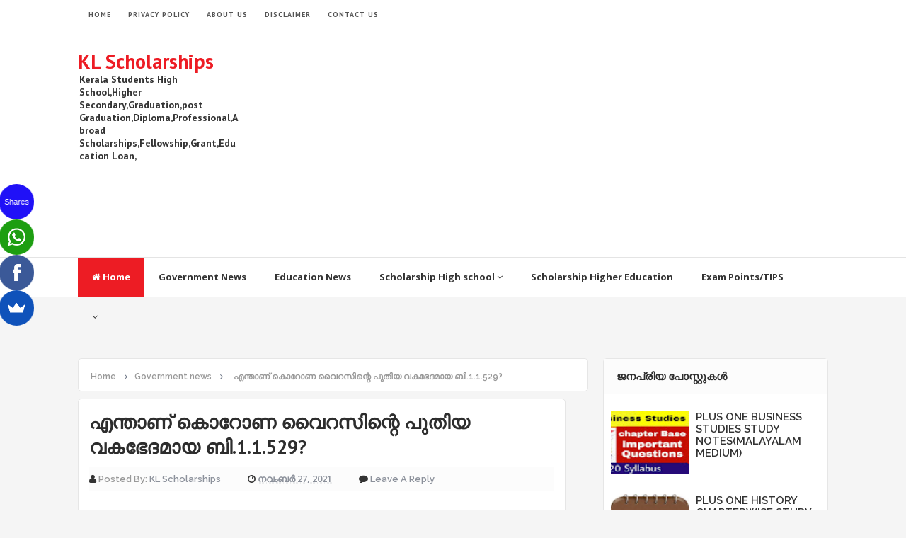

--- FILE ---
content_type: text/html; charset=UTF-8
request_url: https://www.klscholarships.com/2021/11/what-is-new-variant-of-covid-11529-.html
body_size: 27636
content:
<!DOCTYPE html>
<html class='v2' dir='ltr' xmlns='http://www.w3.org/1999/xhtml' xmlns:b='http://www.google.com/2005/gml/b' xmlns:data='http://www.google.com/2005/gml/data' xmlns:expr='http://www.google.com/2005/gml/expr'>
<head>
<link href='https://www.blogger.com/static/v1/widgets/4128112664-css_bundle_v2.css' rel='stylesheet' type='text/css'/>
<script async='async' data-ad-client='ca-pub-3946161874681086' src='https://pagead2.googlesyndication.com/pagead/js/adsbygoogle.js'></script>
<script async='async' data-ad-client='ca-pub-3946161874681086' src='https://pagead2.googlesyndication.com/pagead/js/adsbygoogle.js'></script>
<script async='async' src='https://cdn.onesignal.com/sdks/OneSignalSDK.js'></script>
<script>
  window.OneSignal = window.OneSignal || [];
  OneSignal.push(function() {
    OneSignal.init({
      appId: "237d79b7-08e2-422e-8558-3e6c766c77aa",
    });
  });
</script>
<link href='//fonts.googleapis.com/css?family=Open+Sans:400,600,700,800|Raleway:400,500,600,700,800,900|PT+Sans:400,700' rel='stylesheet' type='text/css'/>
<link href='//maxcdn.bootstrapcdn.com/font-awesome/4.5.0/css/font-awesome.min.css' rel='stylesheet'/>
<meta content='text/html; charset=UTF-8' http-equiv='Content-Type'/>
<meta content='blogger' name='generator'/>
<link href='https://www.klscholarships.com/favicon.ico' rel='icon' type='image/x-icon'/>
<link href='https://www.klscholarships.com/2021/11/what-is-new-variant-of-covid-11529-.html' rel='canonical'/>
<link rel="alternate" type="application/atom+xml" title="KL Scholarships - Atom" href="https://www.klscholarships.com/feeds/posts/default" />
<link rel="alternate" type="application/rss+xml" title="KL Scholarships - RSS" href="https://www.klscholarships.com/feeds/posts/default?alt=rss" />
<link rel="service.post" type="application/atom+xml" title="KL Scholarships - Atom" href="https://www.blogger.com/feeds/1655547002854319165/posts/default" />

<link rel="alternate" type="application/atom+xml" title="KL Scholarships - Atom" href="https://www.klscholarships.com/feeds/778770892105827864/comments/default" />
<!--Can't find substitution for tag [blog.ieCssRetrofitLinks]-->
<link href='https://blogger.googleusercontent.com/img/a/AVvXsEifQtS2-0YKe_hBoC0PgfZtK_T02xclUnPiv1ynzRJf2K9p2nNvK-69dDs_q3Hs23GFoY_utLP8lvqm-39G5zi8Cb64D4M3FGOn6Y2w-XVPJwa432zHNZaA5AoX7oNGBQtPi7R40-4vy7iYsAHBey4zdRmpugcogWiAEsKlle6R_h-aCwJ67nHrYBzgxw' rel='image_src'/>
<meta content='കോവിഡ്-19-ന് കാരണമാകുന്ന കൊറോണ വൈറസിന്റെ ഒരു പുതിയ വകഭേദമായ ബി.1.1.529 വകഭേദത്തെ ദക്ഷിണാഫ്രിക്കയിൽ കണ്ടെത്തിയിരിക്കുകയാണ്. ' name='description'/>
<meta content='https://www.klscholarships.com/2021/11/what-is-new-variant-of-covid-11529-.html' property='og:url'/>
<meta content='എന്താണ് കൊറോണ വൈറസിന്റെ പുതിയ വകഭേദമായ  ബി.1.1.529?' property='og:title'/>
<meta content='കോവിഡ്-19-ന് കാരണമാകുന്ന കൊറോണ വൈറസിന്റെ ഒരു പുതിയ വകഭേദമായ ബി.1.1.529 വകഭേദത്തെ ദക്ഷിണാഫ്രിക്കയിൽ കണ്ടെത്തിയിരിക്കുകയാണ്. ' property='og:description'/>
<meta content='https://blogger.googleusercontent.com/img/a/AVvXsEifQtS2-0YKe_hBoC0PgfZtK_T02xclUnPiv1ynzRJf2K9p2nNvK-69dDs_q3Hs23GFoY_utLP8lvqm-39G5zi8Cb64D4M3FGOn6Y2w-XVPJwa432zHNZaA5AoX7oNGBQtPi7R40-4vy7iYsAHBey4zdRmpugcogWiAEsKlle6R_h-aCwJ67nHrYBzgxw=w1200-h630-p-k-no-nu' property='og:image'/>
<!-- All in One SEO Pack for blogger by msdesignbd.com -->
<meta charset='utf-8'/>
<meta content='width=device-width, initial-scale=1, maximum-scale=1' name='viewport'/>
<meta content='blogger' name='generator'/>
<meta content='text/html; charset=UTF-8' http-equiv='Content-Type'/>
<link href='http://www.blogger.com/openid-server.g' rel='openid.server'/>
<link href='https://www.klscholarships.com/' rel='openid.delegate'/>
<link href='https://www.klscholarships.com/2021/11/what-is-new-variant-of-covid-11529-.html' rel='canonical'/>
<title>എന&#3405;ത&#3390;ണ&#3405; ക&#3402;റ&#3403;ണ വ&#3400;റസ&#3391;ന&#3405;റ&#3398; പ&#3393;ത&#3391;യ വകഭ&#3399;ദമ&#3390;യ  ബ&#3391;.1.1.529? - KL Scholarships</title>
<meta content='കോവിഡ്-19-ന് കാരണമാകുന്ന കൊറോണ വൈറസിന്റെ ഒരു പുതിയ വകഭേദമായ ബി.1.1.529 വകഭേദത്തെ ദക്ഷിണാഫ്രിക്കയിൽ കണ്ടെത്തിയിരിക്കുകയാണ്. ' name='description'/>
<meta content='എന്താണ് കൊറോണ വൈറസിന്റെ പുതിയ വകഭേദമായ  ബി.1.1.529?, KL Scholarships: എന്താണ് കൊറോണ വൈറസിന്റെ പുതിയ വകഭേദമായ  ബി.1.1.529?, KL Scholarships' name='keywords'/>
<link href='https://www.klscholarships.com/feeds/posts/default' rel='alternate' title='KL Scholarships - Atom' type='application/atom+xml'/>
<link href='https://www.klscholarships.com/feeds/posts/default?alt=rss' rel='alternate' title='KL Scholarships - RSS' type='application/rss+xml'/>
<link href='http://www.blogger.com/feeds/1655547002854319165/posts/default' rel='alternate' title='KL Scholarships - Atom' type='application/atom+xml'/>
<link href='https://blogger.googleusercontent.com/img/a/AVvXsEifQtS2-0YKe_hBoC0PgfZtK_T02xclUnPiv1ynzRJf2K9p2nNvK-69dDs_q3Hs23GFoY_utLP8lvqm-39G5zi8Cb64D4M3FGOn6Y2w-XVPJwa432zHNZaA5AoX7oNGBQtPi7R40-4vy7iYsAHBey4zdRmpugcogWiAEsKlle6R_h-aCwJ67nHrYBzgxw=s72-c' rel='image_src'/>
<meta content='https://blogger.googleusercontent.com/img/a/AVvXsEifQtS2-0YKe_hBoC0PgfZtK_T02xclUnPiv1ynzRJf2K9p2nNvK-69dDs_q3Hs23GFoY_utLP8lvqm-39G5zi8Cb64D4M3FGOn6Y2w-XVPJwa432zHNZaA5AoX7oNGBQtPi7R40-4vy7iYsAHBey4zdRmpugcogWiAEsKlle6R_h-aCwJ67nHrYBzgxw=s72-c' property='og:image'/>
<link href='/favicon.ico' rel='icon' type='image/x-icon'/>
<link href='https://plus.google.com/GOOGLE+ID/posts' rel='publisher'/>
<link href='https://plus.google.com/GOOGLE+ID/about' rel='author'/>
<link href='https://plus.google.com/GOOGLE+ID' rel='me'/>
<meta content='GOOGLE-WEBMASTER-CODE' name='google-site-verification'/>
<meta content='BING-WEBMASTER-CODE' name='msvalidate.01'/>
<meta content='ALEXA-VERIFY-CODE' name='alexaVerifyID'/>
<meta content='Sylhet, Bangladesh' name='geo.placename'/>
<meta content='YOUR-NAME' name='Author'/>
<meta content='general' name='rating'/>
<meta content='Bangladesh' name='geo.country'/>
<meta content='en_US' property='og:locale'/>
<meta content='en_GB' property='og:locale:alternate'/>
<meta content='english' name='language'/>
<meta content='https://www.facebook.com/username' property='article:author'/>
<meta content='https://www.facebook.com/page_username' property='article:publisher'/>
<meta content='FACEBOOK-APP-ID' property='fb:app_id'/>
<meta content='FACEBOOK-ADMIN-ID' property='fb:admins'/>
<meta content='@msubelbd' name='twitter:site'/>
<meta content='@msubelbd' name='twitter:creator'/>
<!-- End of All in One SEO Pack for blogger by msdesignbd.com -->
<style id='page-skin-1' type='text/css'><!--
/*
-----------------------------------------------
Template Name  : Customized
Author         : MS Design
Author URL     :http://msdesignbd.com
----------------------------------------------- */
/* Variable definitions
====================
<Variable name="keycolor" description="Main Color" type="color" default="#ED1C24"/>
<Group description="links color" selector="body">
<Variable name="main.color" description="Main Theme Color" type="color" default="#ED1C24"/>
</Group>
*/
html,body,div,span,applet,object,iframe,h1,h2,h3,h4,h5,h6,p,blockquote,pre,a,abbr,acronym,address,big,cite,code,del,dfn,em,img,ins,kbd,q,s,samp,small,strike,strong,sub,sup,tt,var,b,u,i,center,dl,dt,dd,ol,ul,li,fieldset,form,label,legend,table,caption,tbody,tfoot,thead,tr,th,td,article,aside,canvas,details,embed,figure,figcaption,footer,header,hgroup,menu,nav,output,ruby,section,summary,time,mark,audio,video{margin:0;padding:0;border:0;font-size:100%;font:inherit;vertical-align:baseline}
article,aside,details,figcaption,figure,footer,header,hgroup,menu,nav,section{display:block}
body{line-height:1;display:block}
*{margin:0;padding:0}
html{display:block}
ol,ul{list-style:none}
blockquote,q{quotes:none}
blockquote:before,blockquote:after,q:before,q:after{background:transparent}
table{border-collapse:collapse;border-spacing:0}
.navbar,.post-feeds,.feed-links{display:none}
.section,.widget{margin:0;padding:0}
strong,b{font-weight:bold}
strong,b:hover{left:-.1em;content:'[';-webkit-transform:translateX(-100%);transform:translateX(-100%)}
cite,em,i{font-style:italic}
a:link{text-decoration:none;outline:none;transition:all .25s;color:#ED1C24}
a:visited{color:#666;text-decoration:none}
a:link:hover{text-decoration:none;color:#ED1C24}
a:visited:hover{color:#2D3E52;text-decoration:none}
a img{border:none;border-width:0;outline:none}
img{max-width:100%;vertical-align:middle;border:0}
abbr,acronym{cursor:help}
sup,sub{vertical-align:baseline;position:relative;top:-.4em;font-size:86%}
sub{top:.4em}
small{font-size:86%}
mark{background-color:#ffce00;color:#182025}
p,blockquote,pre,table,figure,hr,ol,ul,dl{margin:1.5em 0}
hr{height:1px;border:none;background-color:#444}
#layout ul{display:none}
.top-wrapper{overflow:hidden;position:relative}
h1, h2, h3, h4, h5, h6 { text-align: left; font-family:'PT Sans', arial, sans-serif; text-transform: capitalize; }
h1{font-size:200%}
h2{font-size:180%}
h3{font-size:160%}
h4{font-size:140%}
h5{font-size:120%}
h6{font-size:100%}
input,button,select,textarea{font-size:100%;line-height:normal;vertical-align:baseline}
textarea{display:block;box-sizing:border-box}
pre,code{font-family:'Signika',sans-serif;color:#444}
pre{white-space:pre;word-wrap:normal;overflow:auto}
blockquote{font-style:italic;position:relative;font-size:14px;padding:0;padding-left:60px;margin:40px 0;border:0;font-weight:400}
pre,code{font-family:'Signika',sans-serif;color:#444}
pre{white-space:pre;word-wrap:normal;overflow:auto}
blockquote{background-color:#f9f9f9;border-left:8px solid #bfcada;padding:10px;margin:10px}
:focus{outline:0!important}
ul,dl{margin:.5em 0 .5em 3em}
ol{list-style:decimal outside}
ul{list-style:disc outside}
li{margin:.5em 0}
div.clear{clear:both}
.clear{clear:both}
dt{font-weight:bold}
dd{margin:0 0 .5em 2em}
.post ul li span{position:relative;margin:0;padding:5px 8px;margin-bottom:10px;text-decoration:none;transition:all .3s ease-out}
ol{counter-reset:li;list-style:none;font-size:14px;padding:0;}
ol ol{margin:0 0 0 2em}
.post ol li{position:relative;display:block;padding:.4em .4em .4em .8em;margin:.5em 0 .5em 2.5em;background:rgba(232, 232, 232, 0.48);color:#666;text-decoration:none;transition:all .3s ease-out;padding-bottom: 5px; margin-bottom: 5px;}
.post ol li:before{content:counter(li);counter-increment:li;position:absolute;left:-2.5em;top:50%;margin-top:-1em;height:2em;width:2em;line-height:2em;text-align:center;color:#fff;background-color:#ED1C24;font-weight: 600;}
.post-body ul li {list-style:none;position:relative;display:block;padding:.4em .4em .4em .8em;margin:.5em 0 .5em 2.2em;background:rgba(232, 232, 232, 0.48);color:#666;text-decoration:none;transition:all .3s ease-out;padding-bottom: 5px!important; margin-bottom: 5px!important; font-size: 15px;}
.post-body ul li:before {content:"\f00c";font-family:FontAwesome;position:absolute;left:-2.5em;top:50%;margin-top:-1em;height:2em;width:2em;line-height:2em;text-align:center;color:#fff;background-color:#ED1C24;font-size:13px;}
.sharepost ul li:before {content:initial;font-family:FontAwesome;position:absolute;left:-2.5em;top:50%;margin-top:-1em;height:2em;width:2em;line-height:2em;text-align:center;color:#fff;background-color:initial;font-size:13px;}
.sharepost ul li {list-style:none;position: initial; display: initial; padding: initial; background: initial; color: #666; text-decoration: none; transition: all .3s ease-out; margin: 0; margin-right: 5px;}
.widget .post-body ul {padding:0}
.post-body table th,.post-body table td,.post-body table caption{border:1px solid #eee;padding:10px;text-align:left;vertical-align:top}
.post-body table.tr-caption-container{border:1px solid #eee}
.post-body th{font-weight:700}
.post-body table caption{border:none;font-style:italic}
.post-body td,.post-body th{vertical-align:top;text-align:left;font-size:13px;padding:3px 5px;border:1px solid #eee}
.post-body th{background:#fafafa}
.post-body table.tr-caption-container td{border:none;padding:8px}
.post-body table.tr-caption-container,.post-body table.tr-caption-container img,.post-body img{max-width:100%;height:auto}
.post-body td.tr-caption{color:#666;font-size:80%;padding:0 8px 8px!important}
img{max-width:100%;height:auto;border:none}
table{max-width:100%;width:100%;margin:1.5em auto}
table.section-columns td.first.columns-cell{border-left:none}
table.section-columns{border:none;table-layout:fixed;width:100%;position:relative}
table.columns-2 td.columns-cell{width:50%}
table.columns-3 td.columns-cell{width:33.33%}
table.columns-4 td.columns-cell{width:25%}
table.section-columns td.columns-cell{vertical-align:top}
table.tr-caption-container{padding:4px;margin-bottom:.5em}
td.tr-caption{font-size:80%}
.widget ul{padding:0}
.quickedit{display:none;visibility:hidden}
body{background:#F5F5F5;color:#656e7f;font-family:'PT Sans', arial, sans-serif;font-size:18px;font-weight:300;line-height:27px;margin:0}
body#layout #mainbwrap{width:100%;float:left}
body#layout #sidebar-wrapper{width:33%;left:0;padding:0;float:right}
body#layout .sidebar-area{width:100%;margin:0;padding:0}
body#layout #bwrapcontent,body#layout #sidebar-wrapper{padding:0}
body#layout #menu-wrapper {height:initial;}
body#layout .top-header {padding:0}
body#layout .top-navigation-wrapper {display:none;}
body#layout #footer-widgetfix .footer-widget {margin-left:0}
h1{line-height:.57447em;color:#242d36;font-size:47px;margin:27px 0}
h2{line-height:.93103em;color:#242d36;font-size:32px;margin:27px 0}
h4{line-height:1.5em;color:#242d36;font-size:18px;margin:27px 0}
h5{line-height:1.5em;color:#242d36;font-size:18px;margin:27px 0}
h6{line-height:1.8em;color:#242d36;font-size:15px;margin:27px 0}
hr{background-color:#242d36;height:1px;margin-bottom:26px;padding:0}
blockquote{color:#9ba2af;font-family:"PT Serif",Georgia,Times,serif;border-left:5px solid rgba(155,162,175,0.25);margin-left:0;margin-right:0;margin-bottom:27px;padding-left:27px}
blockquote blockquote{font-size:inherit}
img{height:auto;max-width:100%}
a{color:#f45145;text-decoration:none;-webkit-transition:all .2s ease-in-out;-moz-transition:all .2s ease-in-out;-o-transition:all .2s ease-in-out;transition:all .2s ease-in-out}
a:visited{color:#f45145}
a:hover,a:focus,a:active{color:#ED1C24;-webkit-transition:all .2s ease-in-out;-moz-transition:all .2s ease-in-out;-o-transition:all .2s ease-in-out;transition:all .2s ease-in-out}
.PopularPosts ul li .item-title a:hover, .PopularPosts ul li a:hover {color:#ED1C24;}
#footer-wrapper{text-align:left;overflow:hidden}
.footer{padding-bottom:.2em}
.footer-bottom{min-height:40px}
#footx1,#footx2,#footx3{margin:0 .2%}
#footer-widgetfix .footer-widget{width:30%;float:left;margin-left:30px}
#footer-widgetfix{max-width:1100px;overflow:hidden;margin:0 auto}
#footer-wrapper .widget-content{text-align:left}
#footer-wrapper .widget-content li{margin-left:-14px}
#footer-wrapper .widget li{margin:5px 0 0;}
#layout #footer-wrapper .add_widget{background-color:#f56954;border:none}
#layout #footer-wrapper .add_widget a{color:#fff}
#layout #footer-wrapper .footer-column{width:33.33%;float:left}
#layout #footer-wrapper #column1,#layout #footer-wrapper #column2{margin:0}
.site-header{background:#242d36;border-bottom:5px solid #1e252d;margin:0;position:relative;width:100%;z-index:100}
.site-header img{display:block;margin:0 auto;max-height:200px}
.bwrapsite-content{margin:30px auto 0;max-width:1060px}
.content-area{float:left;margin:0 -25% 0 0;width:68%}
.widget-title{background:none repeat scroll 0 0 #4B3F57;color:#FFF;font-size:16px;font-weight:400;text-transform:uppercase;margin:0 0 5px;position:relative;transition:all .5s ease-out 0}
.sidebar-area{float:right;overflow:hidden;width:30%}
#sidebar .widget h2{color: #2D2D2D; font-size: 15px; font-weight: bold; margin-bottom: 10px; text-align: left; text-transform: capitalize; margin: 0; background: #FCFCFC; padding: 18px; border-bottom: 1px solid #E6E6E6;}
#sidebar .widget{background:#fff;margin-bottom:15px;-moz-border-radius: 5px; -webkit-border-radius: 5px; border-radius: 5px; border: 1px solid #E6E6E6;}
#sidebar .widget-content {padding:8px;}
.site-footer{background:#242d36;clear:both;color:#f0f1f3;font-size:14px;font-weight:600;line-height:1.8em;padding:10px;text-align:center}
.site-footer a{color:#f0f1f3;text-decoration:none}
#label_with_thumbs li{width:100%;display:inline-block;padding:0;border-bottom:1px solid rgba(192,192,192,0.38);margin-bottom:20px}
.label_thumb{position:relative;max-width:none!important;margin-left:0;transform:scale(1.0);transition:.9s}
.label_title{display:block;font-size:15px;line-height:23px;color:#2D2D2D!important}
.label_title:hover{color:#32aae1!important}
.post-date{font-size:11px;font-weight:normal;color:#888!important;margin-right:8px}
.post-date:before{content:"\f073";font-family:FontAwesome;display:inline-block;margin-right:3px}
.recent-com{color:#888!important;font-size:11px}
.recent-com:before{content:"\f0e6";font-family:FontAwesome;display:inline-block;margin-right:3px}
.toe{overflow:hidden;display:block;margin-bottom:5px}
li.recent-box:last-child{border-bottom:0!important}
.post-summary{line-height:18px}
.ro{margin-bottom:15px;overflow:hidden}
.avatar-image-container img{height:70px;width:70px;overflow:hidden;float:left;margin-right:20px;max-width:100%!important;border: 1px solid #E0E0E0; padding: 5px}
#comments{padding:0!important;}
#comments a {font-family: raleway;font-size:13px;font-weight:600;}
.comments .avatar-image-container{max-height:100%!important;width:70px!important;margin-right:10px;border-radius:3px;overflow:initial;margin-right:20px;}
.comment-block{border-bottom:1px solid #ecedee;margin-bottom:20px;padding-bottom:20px;overflow:hidden;position:relative}
.comment-header a{font-size:14px;font-style:normal;display:inline-block;margin-bottom:5px;color:#34495E;    font-family: raleway;}
.comments .comments-content .datetime a{font-size:11px;font-weight:600;font-family:open sans;}
.comments .comments-content .datetime,.comments .comment .comment-actions a{float:right}
.comment-actions a:hover{background:#ED1C24;color:#fff;text-decoration:none}
.comment-actions a{color:#ED1C24;background:#fff;border:1px solid #ddd;float:right;font-size:13px;padding:5px 20px!important;margin-left:10px;font-weight:600;border-radius:3px;font-family:raleway;}
.comments .comments-content .comment-header{background:#fff;padding:5px;margin-bottom:0;border:1px solid #ddd;}
.comments .comment .comment-actions a{padding:0;}
.comments .comment .comment-actions a:hover{text-decoration:none}
.comments .continue{cursor:pointer;margin-top:-30px;margin-bottom:30px}
.comments .continue a{display:block;color:#333;font-size:11px;font-weight:normal;padding:0}
.comments .comments-content .icon.blog-author{height:initial;width:initial;margin:0 0 -4px 12px;font-weight:700;color:#FFFFFF;font-size:11px;background:#ED1C24;padding:3px;border-radius:3px}
.comments .comments-content .icon.blog-author:after{content:"Admin"}
.comments .comments-content .comment-content{text-align:left;padding:20px;background:rgb(235,235,235);color:#232323;border:1px solid #DEDEDE;border-top:0;font-family: Raleway;font-weight: 600;}
.comments .comments-content {padding: 15px; padding-top: 0;}
.FollowByEmail .follow-by-email-inner .follow-by-email-address{height:40px!important;border:none;padding:5px;width:96%;margin-bottom:5px;background:#545454;font-family:Open Sans;border-radius:3px;text-align:center;font-size:15px}
.FollowByEmail .follow-by-email-inner .follow-by-email-submit{font-family:raleway;height:50px!important;width:100%;margin-left:0;background:#ED1C24;font-size:16px;font-weight:700;text-transform:uppercase;padding:10px;border-radius:3px}
#footer2{max-width:600px;margin:auto;}
.followbytext{font-size:15px;color:white;text-align:center;font-family:'Merriweather',serif;font-weight:700}
h2.date-header{margin:10px 0;display:none}
#header-wrapper{overflow:hidden;padding: 0 20px; position: relative; max-width: 1060px; margin: 0 auto; }
#header{float:left;width:100%;max-width:230px;color:#222;margin:0}
#header h1,#header h2,#header p{display:inline-block;font-size:28px;font-weight:800;color:#333;line-height: 1;margin: 10px 0 0;}
#header a:hover{color:#ff675c}
#header .description{font-size:14px;font-weight:700;text-transform:none;line-height:normal;margin:0}
.header img{display:block}
.header-right{float:right;padding:0;overflow:hidden;margin:0;width:100%;max-width:728px;}
.header-right img{display:block;float:right}
#comments{padding:15px;margin-bottom:20px;background:#fff;-moz-border-radius: 5px; -webkit-border-radius: 5px; border-radius: 5px; border: 1px solid #E6E6E6;}
#comments h4{color: #2D2D2D; font-size: 15px; font-weight: bold; margin-bottom: 10px; text-align: left; text-transform: capitalize; margin: 0; background: #FCFCFC; padding: 18px; border-bottom: 1px solid #E6E6E6;}
.deleted-comment{font-style:italic;color:gray}
#outer-wrapper{padding: 0 20px; position: relative; max-width: 1150px; margin: 0 auto;}
#banner{background:#fff;border:1px solid;border-color:#e5e6e9 #dfe0e4 #d0d1d5;text-align:center;padding:10px;margin:15px}
.cloud-label-widget-content { display: inline-block; text-align: left; }
.cloud-label-widget-content .label-size { display: inline-block; float: left; margin: 5px 5px 0 0; opacity: 1; }
.cloud-label-widget-content .label-size a, .cloud-label-widget-content .label-size span { background: #F5F5F5; -moz-border-radius: 3px; -webit-border-radius: 3px; border-radius: 3px; color: #1E1E1E; display: block; font-size: 13px; padding: 13px 20px; font-family: 'Raleway', 'sans-serif'; font-weight: 600;}
.cloud-label-widget-content .label-size:hover a, .cloud-label-widget-content .label-size span { background: #ED1C24; color: #FFF !important; }
.cloud-label-widget-content .label-size .label-count { display: none; }
.Label li{position:relative;padding:5px 20px 10px 30px !important;list-style:disc;display:block;font-size:15px}
.Label li:before{content:"\f111";font-family:fontAwesome;color:#ccc;font-size:8px;margin-left:15px;position:absolute;top:9px;left:0;padding:0;text-decoration:none;margin-top:1px}
.Label li a{color: #2D2D2D; font-family: 'Raleway', 'sans-serif'; font-weight: 700;}
.Label li:hover:before{color:#ED1C24;transition:all .6s}
.Label li span{padding:0 10px;display:block;line-height:20px;position:absolute;right:15px;top:10px;font-size:11px;background:#ED1C24;color:#fff}
.Label li:hover span{background:#FC3931;transition:all .6s}
.sidebar ul li a{color:rgba(29,28,28,0.8);font-weight:400;font-size:15px;transition:all .3s;font-family:&#39}
.post-body a.img, .post-body .separator a { margin-left: 0!important; margin-right: 0!important; }
.pagenav {clear: both; margin: -5px 0 10px; padding: 15px; text-align: center; font-size: 13px; font-weight: 700; background: #fff; -moz-border-radius: 5px; -webkit-border-radius: 5px; border-radius: 5px; border: 1px solid #E6E6E6;}
.pagenav span,.pagenav a {padding:6px 12px;display:inline-block;color:#2D2D2D;margin-left:4px;margin-right:4px;transition:all 0.3s ease-out;font-size: 14px;}
.pagenav .pages {color:#2D2D2D; font-weight: 700; font-size: 13px; float: left;}
.pagenav a:hover {background-color:#ED1C24;color:#fff;}
.pagenav .current {background-color:#ED1C24; color: #fff; border-radius: 3px;}
#error404,.followby,.modalDialog{background:#ED1C24}
#error-text a{color:#ED1C24}
.home-link{background:#ED1C24;padding:12px 20px 12px 17px;position:absolute;color:white!important}
#blog-pager-newer-link{float:left;border:1px solid #ddd;padding:8px 20px 8px 17px}
#blog-pager-older-link{float:right;border:1px solid #ddd;padding:8px 20px 8px 17px}
#blog-pager a{color:#ED1C24;text-transform:uppercase;font-size:14px;font-weight:600}
#blog-pager{text-align:center;padding:15px}
#menu-wrapper{background:#fff;height:55px;width:100%;position:relative;border-top: 1px solid #e4e4e4;border-bottom: 1px solid #e4e4e4;}
#menu{background:#fff;color:#333;max-width:1060px; margin:auto;}
#menu ul,#menu li{margin:0;padding:0;list-style:none}
#menu ul{height:50px}
#menu li{float:left;display:inline;position:relative;font-family:&#39;font-size:13px;font-weight:400;font-family: Open Sans;border-bottom:1px solid transparent}
#menu li a{color:#333}
#menu li a:hover{color:#ED1C24}
#menu a{display:block;line-height:55px;font-weight:700;padding:0 20px;text-decoration:none;color:#333;}
#menu li:hover{background:rgba(255,255,255,0.08);color:#ED1C24;transition:all .1s ease 0}
#menu input{display:none;margin:0;padding:0;width:80px;height:50px;opacity:0;cursor:pointer}
#menu label{font-family:&#39;font-size:30px;font-weight:400;display:none;width:35px;height:51px;line-height:51px;text-align:center}
#menu label span{font-size:13px;position:absolute;left:35px}
#menu ul.menus{height:auto;overflow:hidden;width:150px;background:#fff;position:absolute;z-index:99;display:none;color:#b4babe;text-transform:none;transition:all .5s ease 0;box-shadow:0 2px 4px rgba(0,0,0,0.2);transition:all .25s ease-out}
#menu ul.menus a{background:#f9f9f9;color:#b4babe}
#menu ul.menus a:hover{color:#fff;background:#ED1C24}
#menu ul.menus li{display:block;width:100%;font-family:&#39;font-size:12px;font-weight:400;text-transform:none;transition:all .5s ease 0}
#menu ul.menus li:hover{width:100%}
#menu li:hover ul.menus{display:block}
#menu .homers a, #menu .homers a:hover{background:#ED1C24;color:#fff}
.related-postbwrap{width:100%;float:left;background:#fff;-moz-border-radius: 5px; -webkit-border-radius: 5px; border-radius: 5px; border: 1px solid #E6E6E6;}
.related-postbwrap h4{color: #2D2D2D; font-size: 15px; font-weight: bold; margin-bottom: 10px; text-align: left; text-transform: capitalize; margin: 0; background: #FCFCFC; padding: 15px; border-bottom: 1px solid #E6E6E6;}
.related-post-style-2,.related-post-style-2 li{list-style:none;margin:0}
.related-post-style-2 li{overflow:hidden;padding:10px 0;line-height:.9;width:47%;float:left;margin-right:20px}
.related-post-style-2 .related-post-item-thumbnail{width:100px;height:85px;max-width:none;max-height:none;background-color:transparent;border:none;float:left;margin:2px 10px 0 0;padding:0}
.related-post-style-2 .related-post-item-title{font-weight:700;font-size:13px;color:#2D2D5A;font-family:raleway;}
.related-post-style-2 .related-post-item-summary{display:block;font-size:12px;font-weight:600;margin-top:5px;line-height:1.3}
.related-post-item-more{display:none}
.related-postbwrap ul {padding:10px;overflow: hidden;}
.top-header{background:#fff; position: relative; z-index: 999;    padding: 20px 0;}
.fixed_widget{background:none!important;position:fixed!important;top:25px;z-index:99;-webkit-transform:translateZ(0)}
h1.post-title a:hover, h2.post-title a:hover { color:#ED1C24; text-decoration:none; }
#footer-wrapper .widget-content a {color:#fff}
.readmore2:hover {background:#fff;color:#333!important;transition: 0.3s; border-top: 1px solid #E6E6E6; border-left: 1px solid #E6E6E6;}
.readmore2 {background:#ED1C24;float:left;font-size: 12px; color:#fff!important;font-weight: 600;transition: 0.3s;float: right; position: absolute; display: inline-block; bottom: 0; right: 0;font-family:'Raleway', 'sans-serif';padding:10px;}
.top-navigation-wrapper{ background-color: #ffffff; }
.top-navigation-wrapper{ color: #545454; }
.top-navigation-wrapper a, .top-navigation-wrapper a:hover{ color: #545454; }
.top-navigation-wrapper{ border-color: #e4e4e4;    border-bottom: 1px solid #e4e4e4; }
.container{ max-width: 1060px;margin:auto; }
top-navigation-wrapper{ position: relative; z-index: 98; border-bottom-width: 1px; border-bottom-style: solid; }
.top-navigation-left{ float: left; margin: 0px 15px; }
.top-navigation-left-text{ font-size: 10px; letter-spacing: 1px; font-weight: bold;padding: 12px 0px; line-height: 18px; text-transform: uppercase; }
.top-navigation-right{ float: right; margin: 0px 15px; }
.top-social-wrapper{ padding-top: 8px; padding-bottom: 8px; } /* height = 33px */
.top-social-wrapper .social-icon{ float: left; margin-left: 13px; max-width: 14px; }
.top-social-wrapper .social-icon:first-child{ margin-left: 0px; }
.top-social-wrapper .social-icon a{ opacity: 0.6; filter: alpha(opacity=60); }
.top-social-wrapper .social-icon a:hover{ opacity: 1; filter: alpha(opacity=100); }
.social-icon .fa {font-size:13px;}
#searchsubmit {background:#ED1C24}

--></style>
<style id='template-skin-1' type='text/css'><!--
body#layout div.section {background-color:transparent;border:0;font-family:sans-serif;margin:0;overflow:visible;padding:0;position:relative}
body#layout .top-tab-widget-menu ul,body#layout ul,#layout ul,body#layout div.section h4,#layout div.section h4 {display:none;}
body#layout .draggable-widget .widget-wrap2 {background:#17CC90}
body#layout .add_widget {background-color: rgba(84, 84, 84, 0.75);}
body#layout .add_widget a {color: white}
body#layout .editlink {color:#fff !important;background-color: #3D3D45;padding: 2px; padding-left: 15px; padding-right: 15px; border-radius: 50px;}
body#layout #header {width:30%;margin:4px;float:left; background-color: #EBFFFB; padding:5px!important; border: 1px solid #D8D6D6; margin-bottom: 10px;}
body#layout #header:before {content: "Header"; font-size: 18px; color: #484848; display: inline-block; font-family: serif; font-weight: 700;margin-bottom: 10px;}
body#layout #header-right {width:64%;margin:4px;background-color: #EBFFFB; padding:5px!important; border: 1px solid #D8D6D6; margin-bottom: 10px;float:right;}
body#layout #header-right:before {content: "Header ad slot (728x90 px )"; font-size: 18px; color: #484848; display: inline-block; font-family: serif; font-weight: 700;margin-bottom: 10px;}
body#layout #adpost {width: 98%;margin:4px;float: left; background-color: #EBFFFB; padding: 20px 0 !important; border: 1px solid #D8D6D6; margin-bottom: 10px;}
body#layout #adpost .widget {width:90%;left: 20px; top: 10px;}
body#layout #adpost:before {content: "Homepage only ad slot (728x90 px )"; font-size: 18px; color: #484848; display: inline-block; font-family: serif; font-weight: 700;}
body#layout #adpost2 {width: 98%;margin:4px;float: left; background-color: #EBFFFB; padding: 20px 0 !important; border: 1px solid #D8D6D6; margin-bottom: 10px;}
body#layout #adpost2 .widget {width:90%;left: 20px; top: 10px;}
body#layout #adpost2:before {content: "Top Header Ad (970x90 px )"; font-size: 18px; color: #484848; display: inline-block; font-family: serif; font-weight: 700;}
body#layout #adpost3 {width: 98%;margin:4px;float: left; background-color: #EBFFFB; padding: 20px 0 !important; border: 1px solid #D8D6D6; margin-bottom: 10px;}
body#layout #adpost3 .widget {width:90%;left: 20px; top: 10px;}
body#layout #adpost3:before {content: "Homepage only ad slot (728x90 px )"; font-size: 18px; color: #484848; display: inline-block; font-family: serif; font-weight: 700;}
body#layout #slider2 {width: 98%;margin:4px;float: left; background-color: #EBFFFB; padding: 20px 0 !important; border: 1px solid #D8D6D6; margin-bottom: 10px;}
body#layout #slider2 .widget {width:90%;left: 20px; top: 10px;}
body#layout #slider2:before {content: "Carousel Slider"; font-size: 18px; color: #484848; display: inline-block; font-family: serif; font-weight: 700;}
body#layout .mag-wrapper {width: 98%;margin:4px;float: left; background-color: #EBFFFB; padding: 20px 0 !important; border: 1px solid #D8D6D6; margin-bottom: 10px;}
body#layout .mag-wrapper .widget {width:90%;left: 20px; top: 10px;}
body#layout .mag-wrapper:before {content: "Mag Wrapper"; font-size: 18px; color: #484848; display: inline-block; font-family: serif; font-weight: 700;}
body#layout #footer-wrapper {width:97.5%;margin:4px;float:right; background-color: #EBFFFB; padding:5px!important; border: 1px solid #D8D6D6; margin-bottom: 10px;}
body#layout #footer-wrapper:before {content: "Footer Wrapper"; font-size: 18px; color: #484848; display: inline-block; font-family: serif; font-weight: 700;margin-bottom: 10px;}
body#layout #footer-Link {width:97.5%;margin:4px;float:right; background-color: #EBFFFB; padding:5px!important; border: 1px solid #D8D6D6; margin-bottom: 10px;}
body#layout #footer-Link:before {content: "Footer Menu Link"; font-size: 18px; color: #484848; display: inline-block; font-family: serif; font-weight: 700;margin-bottom: 10px;}
body#layout #footer .widget {width:90%;left: 20px; top: 10px;}
body#layout #footer:before {content: "Template by msdesignbd.com"; font-size: 18px; color: #FFFFFF; display: inline-block; font-weight: 700; background: #FE7549; width: 100%; }
--></style>
<style type='text/css'>

.PopularPosts ul,.PopularPosts li,.PopularPosts li img,.PopularPosts li a,
.PopularPosts li a img {margin:0;padding:0;list-style:none;border:none;
background:none;outline:none;}
.PopularPosts ul {margin:0;list-style:none;color:#333;}
.PopularPosts ul li img {display:block;margin-right:10px;width:110px;height:90px;float:left;transition:all 0.3s ease-out;}
.PopularPosts ul li img:hover {background:#fff;opacity:0.9;}
.PopularPosts ul li {background-color:#fff;margin:2px;padding:0;position:relative;transition:all 0.3s ease-out;  border-bottom: 1px solid rgb(239, 239, 239);}
.PopularPosts ul li:first-child {border-top:none;}
.PopularPosts ul li:last-child {border-bottom:none;}
.PopularPosts ul li a:hover {color:#f56954!important;}
.PopularPosts ul li .item-title a, .PopularPosts ul li a {color: #333; text-decoration: none; font-size: 15px; font-weight: 600; transition: all 0.3s ease-out; font-family:'Raleway', 'sans-serif'; line-height: 1; text-align: justify;}
.PopularPosts ul li:before {display:none;list-style:none;}
.PopularPosts .item-thumbnail {margin:0 0 0 0;}
.PopularPosts .item-snippet {font-size:11px;color:#333;font-weight:400;}
.profile-img{display:inline;opacity:1;margin:0 6px 3px 0;}
.PopularPosts .item-title {padding-bottom:.2em;padding:0 5px;    line-height: 0.9;}

.breadcrumbs{background: #fff; font-family:'Raleway', 'sans-serif';font-size: 100%; overflow: hidden; padding-bottom: 5px; border-bottom: 1px solid #ddd; margin-bottom: 10px;padding: 10px; -moz-border-radius: 5px; -webkit-border-radius: 5px; border-radius: 5px; border: 1px solid #E6E6E6}
.breadcrumbs > span {padding:0;}
.breadcrumbs > span:last-child {color:#999;border-right:none;font-size:12px;padding:10px;font-weight:600}
.breadcrumbs a {font-size:12px;font-weight:600;}
.breadcrumbs span a {color:#999;padding:0 7px;}
.breadcrumbs span:first-child a{color:#999;}
.breadcrumbs span a:hover {color:#fc3931;}
.breadcrumbs a:hover {color:#fc3931;}
.fa-angle-right{font-size:12px}


#ArchiveList a.post-count-link, #ArchiveList a.post-count-link:link, #ArchiveList a.post-count-link:visited {text-decoration:none;font-size:13px;font-weight:700;}
span.post-count {font-size:11px;font-weight:700;}
.BlogArchive #ArchiveList ul.posts li {font-size:12px;}
#ArchiveList select {width: 100%;padding: 15px;margin-bottom: 5px;margin-top:10px;border: 1px solid rgba(201, 201, 201, 0.52);font-size:13px;font-family: Open Sans;}


#search-bar{display:block;position:relative;padding:10px;}
input#sq{background: #F7F7F7; color: #2D2D2D; margin: 0; padding: 11px 20px; height: 30px; outline: 0; border-radius: 4px; box-shadow: initial; line-height: normal; transition: all .1s; font-size: 13px; font-weight: 600;border:none;font-family:'Raleway', 'sans-serif';width:86%;}
input#sq:focus{color:#333;border-radius:4px;}
#search-form{position:relative;margin:auto;}
#searchsubmit{border:0;color:#fff;display:inline-block;position:absolute;right:0;top:0;padding:15px 30px;transition:all .2s}
#searchsubmit:hover,#searchsubmit:focus,#searchsubmit:active{background-color:#f6806e;color:#fff;cursor:pointer;outline:0;}
.search-form-icon{color: rgba(255,255,255,1); top: 22px; right: 30px; position: absolute;}
input#sq::-webkit-input-placeholder,input#sq:-ms-input-placeholder{color:#777;}
input#sq::-moz-placeholder,input#sq:-moz-placeholder{color:#777;opacity:1;}
[type="search"] {-moz-appearance:textfield;-webkit-appearance:textfield;appearance:textfield;}

.post {background: #fff; margin-bottom:20px; padding:30px 5%; display: inline-block; -moz-border-radius: 5px; -webkit-border-radius: 5px; border-radius: 5px;border: 1px solid #E6E6E6;}
.post-body {line-height:1.6em;color:#2D2D2D;font-size:16px;font-weight:400;text-overflow:ellipsis;width: auto;margin-bottom: 15px;font-family:'PT Sans', arial, sans-serif;}
h2.post-title, h1.post-title {border: 0 none; color: #000; font-size:27px; font-weight: 700; letter-spacing: normal; line-height: 1.3em; margin-bottom: 10px; padding: 0; text-transform: capitalize;}
h2.post-title:hover, h1.post-title:hover {color:#f56954;}
h2.post-title a, h1.post-title a, h2.post-title, h1.post-title {color:#2D2D2D;z-index:0;margin-top:-10px;line-height: 1.3;}
.post-info {text-transform: capitalize; line-height: 250%; overflow: hidden; color: #999999; font-size: 12px;font-weight: 600;margin: 0 0 10px;font-family:'Raleway', 'sans-serif';border-top: 1px solid #E6E6E6; border-bottom: 1px solid #E6E6E6; background: rgba(192, 192, 192, 0.05);}
.post-info2 {text-transform: capitalize; line-height: 250%; overflow: hidden; color: #999999; font-size: 12px;font-weight: 600;margin-top: 20px;font-family:'Raleway', 'sans-serif';float:left;}
.post-info a, .post-info2 a {display:inline;background:transparent;color:#8c919b;padding:5px;padding-left:0;margin-bottom:10px;transition:all .3s ease-out;}
.post-info .fa, .post-info2 .fa {color: #333;}
.time-info {font-family:Open Sans;}
.author-info, .comment-info, .time-info {display:inline;margin-right: 30px;}
.post-image {margin:0;z-index:1;padding:0;float:left;margin-right:20px;overflow:hidden;}
.post-image img {width:260px;height:170px;transition: 0.9s;}

#footer-wrapper {text-align:left;overflow:hidden;padding:15px 0 0 0;background-color:#353535;}
#footer-widgetfix {max-width:1100px;overflow:hidden;margin:0 auto;}
#footer-wrapper h2 {border-bottom: 1px dashed #999999; color: #fff; font-size:17px; font-weight:700; margin-bottom: 10px; padding: 5px 10px 5px 0; text-align: left; text-transform: capitalize;}
#footer-wrapper .widget-content {text-align:left;color:#333;}
#footer-wrapper .widget-content li {margin-left:-14px;color:#333}
#footer-wrapper .widget li {margin:5px 0 0 0;padding:5px 2px 0 0;}
.footer li a {padding-top:0;padding-right:0;font-size:13px;font-weight:700;color:#f9f9f9;margin:0}
#footerfix {overflow:hidden;margin:15px 0 0 0;background-color:rgb(66, 66, 66)}
.copyleft {text-align: center; font-weight: 700; font-family: raleway;margin:10px;color:#fff;font-size:12px;}
#copyright {float:right;color:#fff;font-size:12px;margin-right:30px}
.copyleft a,#copyright a {color:#fff;text-decoration:none;}
.copyleft a:hover,#copyright a:hover {color:#a94334;text-decoration:none;}

@-webkit-keyframes fadeIn { from { opacity:0; } to { opacity:1; } }
@-moz-keyframes fadeIn { from { opacity:0; } to { opacity:1; } }
@keyframes fadeIn { from { opacity:0; } to { opacity:1; } }

.fade-in {
  opacity:0;  /* make things invisible upon start */
  -webkit-animation:fadeIn ease-in 1;  /* call our keyframe named fadeIn, use animattion ease-in and repeat it only 1 time */
  -moz-animation:fadeIn ease-in 1;
  animation:fadeIn ease-in 1;

  -webkit-animation-fill-mode:forwards;  /* this makes sure that after animation is done we remain at the last keyframe value (opacity: 1)*/
  -moz-animation-fill-mode:forwards;
  animation-fill-mode:forwards;

  -webkit-animation-duration:1s;
  -moz-animation-duration:1s;
  animation-duration:1s;
}

.fade-in.one {
  -webkit-animation-delay: 0.7s;
  -moz-animation-delay: 0.7s;
  animation-delay: 0.7s;
}

.fade-in.two {
  -webkit-animation-delay: 1.2s;
  -moz-animation-delay:1.2s;
  animation-delay: 1.2s;
}

.fade-in.three {
  -webkit-animation-delay: 1.6s;
  -moz-animation-delay: 1.6s;
  animation-delay: 1.6s;
}


@media screen and (max-width:1066px) {
.wrapper {width:100%}
}

@media screen and (max-width:960px) {
#outer-wrapper {padding: 0 10px;}
#menu{position:relative;background:#1abc9c;color:#fff;}
#menu ul{background:#fff;position:absolute;top:100%;right:0;left:0;z-index:3;height:auto;display:none;border-radius:0;}
#menu ul.menus{width:100%;position:static;border:none;}
#menu li{display:block;width:100%;text-align:left;}
#menu li a{color:#b4babe}
#menu li a:hover{background:#bac0c4;color:#fff}
#menu li:hover{background:#bac0c4;color:#fff;}
#menu li:hover > a.ai,#menu a.ai:hover{background:#ecf0f1;color:#b4babe;}
#menu ul.menus a{background:#ecf0f1;}
#menu ul.menus a:hover{background:#bac0c4;color:#fff;}
#menu input,#menu label{display:inline-block;position:absolute;right:0;top:0;}
#menu input:after,#menu label:after {content:"\f039";width:30px;height:30px;display:inline-block;position:absolute;right:15px;top:3px;font-family:Fontawesome;color:#333}
#menu input{z-index:4}
#menu input:checked + label{color:#fff;font-weight:700}
#menu input:checked ~ ul{display:block}
#menu a,#menu ul.menus,#menu ul.menus a{border-radius:0;}
h2.post-title a, h1.post-title a, h2.post-title, h1.post-title {margin-top:0;line-height:1em;}
.bwrapsite-content{width:100%}
.content-area {float:none;width:initial;width:100%!important}
.sidebar-area {width:initial!important;float:none;}
#header-ad {height:auto;}
ul#relpost_img_sum li {width:100%!important;}
.top-social {display:none;}
#logo {margin-left:20px;}
#footer-widgetfix {width:100%;overflow:hidden;}
#footer-widgetfix .footer-widget {width:46%;float:left;margin-left:20px;}
.header-right {margin-top:10px;}

.post {width:initial!important;}


}

@media only screen and (max-width:768px){
.post-body {width:auto!important;}
.related-post-item-title {font-size:12px!important;}
.related-post-style-2 li {width:100%;}
.ad160 {padding:15px;}
#footer-col1, #footer-col2, #footer-col3 {width:100%;max-width:100%;padding-left:0;}

}


@media only screen and (max-width:640px){
.post-body {width:auto!important;line-height: 1.4; font-size: 12px;}
.related-postbwrap {width:100%;}
.ad160 {display:none;}
.pager-left, .pager-right {width:43%!important;}
#footer-widgetfix {width:100%;overflow:hidden;}
#footer-widgetfix .footer-widget {width:92%;float:left;margin-left:20px;}
.author-info, .comment-info, .time-info {margin-right:10px;}
}


@media only screen and (max-width:480px){
.post-image {float:none;margin-right:0;margin-bottom:8px}
.post-image img {width:100%!important;}
.post-info {margin:0;font-size: 10px;margin-bottom: 8px;}
.author-info, .home-link {display:none;}
.pager-left, .pager-right {width:100%!important;}
#blog-pager {overflow:hidden!important;}
.pager-left {margin-bottom:5px!important;}
.related-post-style-2 li {width:100%!important}
.sharepost li {float:none!important;width:initial!important;}
.top-navigation-left {display:none;}
.top-navigation-right {margin: 0px 30%;}
#header-wrapper {text-align:center;}
#header {max-width: initial;}
.comments .comments-content .datetime a {display:none;}
.post-info2 {margin-top:0;margin-bottom:10px;}

}

@media screen and (max-width:320px){
.top-navigation-right {margin: 0px 80px;}
}
</style>
<style type='text/css'>
.post {padding:15px;width: 95.6%;}
.post-body {color: #444; margin-right: 0; font-size: 18px;margin-top:5px;text-align:initial;font-weight:400;}
.post img{background:#fafafa;height:auto;max-width:95%;border:0;margin-bottom:1.5px;transition:all 0.6s ease-out;border: 2px solid #E6E6E6; background: rgba(192, 192, 192, 0.05); padding: 4px;}
.post img:hover {opacity:0.95;}
.post-info {font-size: 13px; margin-bottom:7px;border-top: 1px solid #E6E6E6; border-bottom: 1px solid #E6E6E6; background: rgba(192, 192, 192, 0.05); }

h2.post-title a, h1.post-title a, h2.post-title, h1.post-title {margin-top:0}

.sharepost li{width:19%;padding:0;list-style:none;}
.sharepost li a{padding:10px 0;color:#fff;display:block;border-radius: 3px;font-size: 13px;font-family:raleway;font-weight:700}
.sharepost{overflow:hidden;text-align:center;margin-bottom:20px;margin-top:20px;}
.sharepost li a:hover{opacity:0.8;color:#444;}
.sharepost li .twitter{background-color:#55acee;}
.sharepost li .facebook{background-color:#3b5998;}
.sharepost li .gplus{background-color:#dd4b39;}
.sharepost li .pinterest{background-color:#cc2127;}
.sharepost li .linkedin{background-color:#0976b4;}
.sharepost li .twitter:hover,.sharepost li .facebook:hover,.sharepost li .gplus:hover,
.sharepost li .pinterest:hover,.sharepost li .linkedin:hover{opacity:0.9;color:#fff;}
.sharepost li{float:left;margin-right:1.2%}
.sharepost li:last-child{margin-right:0}
.sharepost li .fa:before{margin-right:5px}
.ad_banner728 img {max-width:100%;}
.ad_banner728 {margin-bottom:10px;}

#blog-pager {display:none;}
</style>
<!-- Google tag (gtag.js) -->
<script async='true' src='https://www.googletagmanager.com/gtag/js?id=G-0KGGTFND6L'></script>
<script>
        window.dataLayer = window.dataLayer || [];
        function gtag(){dataLayer.push(arguments);}
        gtag('js', new Date());
        gtag('config', 'G-0KGGTFND6L');
      </script>
<script src='https://cdn.rawgit.com/msdesign92/ms-design/master/pl-v3.js'></script>
<link href='https://www.blogger.com/dyn-css/authorization.css?targetBlogID=1655547002854319165&amp;zx=834b7710-a616-4279-8897-85562c8e3f6b' media='none' onload='if(media!=&#39;all&#39;)media=&#39;all&#39;' rel='stylesheet'/><noscript><link href='https://www.blogger.com/dyn-css/authorization.css?targetBlogID=1655547002854319165&amp;zx=834b7710-a616-4279-8897-85562c8e3f6b' rel='stylesheet'/></noscript>
<meta name='google-adsense-platform-account' content='ca-host-pub-1556223355139109'/>
<meta name='google-adsense-platform-domain' content='blogspot.com'/>

<!-- data-ad-client=ca-pub-3946161874681086 -->

<link rel="stylesheet" href="https://fonts.googleapis.com/css2?display=swap&family=Kanit"></head>
<body>
<div id='fb-root'></div>
<script async='async' crossorigin='anonymous' defer='defer' nonce='9Wd7JBy2' src='https://connect.facebook.net/en_GB/sdk.js#xfbml=1&version=v10.0'></script>
<div id='fb-root'></div>
<script type='text/javascript'>
//<![CDATA[
(function(d, s, id) {
	var js, fjs = d.getElementsByTagName(s)[0];
	if (d.getElementById(id)) return;
	js = d.createElement(s); js.id = id;
	var FACEBOOK_APP_ID = '878599892159456';// Your Facebook AppID: https://developers.facebook.com/apps
	js.src = "//connect.facebook.net/en_GB/sdk.js#xfbml=1&version=v2.3&appId="+FACEBOOK_APP_ID;
	fjs.parentNode.insertBefore(js, fjs);
}(document, 'script', 'facebook-jssdk'));
//]]>
</script>
<div class='top-navigation-wrapper'>
<div class='top-navigation-container container'>
<div class='top-navigation-left'>
<div class='top-navigation-left-text'>
<a href='/' style='margin-right: 20px;'>HOME</a>
<a href='https://klscholarships.blogspot.com/p/privacy-policy.html' style='margin-right: 20px;'>Privacy Policy</a>
<a href='https://klscholarships.blogspot.com/p/about-us.html' style='margin-right: 20px;'>About Us</a>
<a href='https://klscholarships.blogspot.com/p/disclaimer.html' style='margin-right: 20px;'>Disclaimer</a>
<a href='https://klscholarships.blogspot.com/p/contact-us.html' style='margin-right: 20px;'>Contact Us</a>
</div>
</div>
<div class='top-navigation-right'>
<div class='top-social-wrapper'>
<div class='clear'></div>
</div>
</div>
<div class='clear'></div>
<div class='top-navigation-divider'></div>
</div>
</div>
<div class='top-header'>
<div id='header-wrapper' itemscope='itemscope' itemtype='http://schema.org/WPHeader'>
<div class='header section section' id='header'><div class='widget Header' data-version='1' id='Header1'>
<div id='header-inner'>
<div class='titlewrapper'>
<h1 class='title'>
<a href='https://www.klscholarships.com/'>KL Scholarships</a>
</h1>
</div>
<div class='descriptionwrapper'>
<p class='description'><span>Kerala Students High School,Higher Secondary,Graduation,post Graduation,Diploma,Professional,Abroad Scholarships,Fellowship,Grant,Education Loan,</span></p>
</div>
</div>
</div></div>
<div class='header-right section section' id='header-right'><div class='widget HTML' data-version='1' id='HTML101'>
<div class='widget-content'>
<script async src="https://pagead2.googlesyndication.com/pagead/js/adsbygoogle.js"></script>
<!-- sponsored link ad -->
<ins class="adsbygoogle"
     style="display:block"
     data-ad-client="ca-pub-3946161874681086"
     data-ad-slot="9757243399"
     data-ad-format="link"
     data-full-width-responsive="true"></ins>
<script>
     (adsbygoogle = window.adsbygoogle || []).push({});
</script>
</div>
</div></div>
</div>
</div>
<div id='menu-wrapper'>
<nav id='menu' itemscope='itemscope' itemtype='http://schema.org/SiteNavigationElement' role='navigation'>
<input type='checkbox'/>
<label></label>
<ul>
<li class='homers'><a href='/'><i class='fa fa-home'></i> Home</a></li>
<li><a href='https://www.klscholarships.com/search/label/Government%20news'>Government News</a></li>
<li><a href='https://www.klscholarships.com/search/label/Education%20news'>Education News</a></li>
<li><a class='ai' href='https://www.klscholarships.com/search/label/Scholarship%20High%20school'>Scholarship High school <i class='fa fa-angle-down'></i></a>
<ul class='menus'>
</ul>
</li>
<li><a href='https://www.klscholarships.com/search/label/Higher%20Education%20scholarship'>Scholarship Higher Education</a></li>
<li><a href='https://www.klscholarships.com/search/label/Text%20Book%20%26%20Exam%20Point'>Exam Points/TIPS</a></li>
<li><a class='ai' href='#'><i class='fa fa-angle-down'></i></a>
<ul class='menus'>
<li><a href=''></a></li>
<li><a href=''></a></li>
</ul>
</li>
<li><a class='trigger2' href='https://klscholarships.blogspot.com/search/label/Education%20Updates' onclick='window.open(&#39;http://translate.google.com/translate?u=&#39;+encodeURIComponent(location.href)+&#39;&amp;langpair=en%7cen&amp;hl=en&#39;); return false;' rel='nofollow' target='_blank' title='English'></a>
</li>
</ul>
</nav>
</div>
<div class='clear'></div>
<div id='outer-wrapper'>
<div class='clear'></div>
<div class='bwrapsite-content' id='bwrapcontent'>
<div class='content-area' id='primarybwrap'>
<div class='bwrapsite-main' id='mainbwrap' role='main'>
<div class='mainblogsec section' id='mainblogsec'><div class='widget Blog' data-version='1' id='Blog1'>
<div class='blog-posts hfeed'>
<div class='breadcrumbs'><span itemscope='' itemtype='http://data-vocabulary.org/Breadcrumb'><a href='https://www.klscholarships.com/' itemprop='url'><span itemprop='title'>Home</span></a></span>
<i class='fa fa-angle-right'></i><span itemscope='' itemtype='http://data-vocabulary.org/Breadcrumb'><a href='https://www.klscholarships.com/search/label/Government%20news?&amp;max-results=6' itemprop='url'><span itemprop='title'>
Government news</span></a>
<i class='fa fa-angle-right'></i></span>
<span>എന&#3405;ത&#3390;ണ&#3405; ക&#3402;റ&#3403;ണ വ&#3400;റസ&#3391;ന&#3405;റ&#3398; പ&#3393;ത&#3391;യ വകഭ&#3399;ദമ&#3390;യ  ബ&#3391;.1.1.529?</span>
</div>
<!--Can't find substitution for tag [defaultAdStart]-->

          <div class="date-outer">
        
<h2 class='date-header'><span>2021 നവ&#3330;ബർ 27, ശന&#3391;യ&#3390;ഴ&#3405;&#8204;ച</span></h2>

          <div class="date-posts">
        
<div class='post-outer'>
<article class='post hentry'>
<h1 class='post-title entry-title'>
എന&#3405;ത&#3390;ണ&#3405; ക&#3402;റ&#3403;ണ വ&#3400;റസ&#3391;ന&#3405;റ&#3398; പ&#3393;ത&#3391;യ വകഭ&#3399;ദമ&#3390;യ  ബ&#3391;.1.1.529?
</h1>
<div class='post-info'>
<span class='author-info'>
<i class='fa fa-user'></i> Posted By:
			  <span class='vcard'>
<span class='fn'>
<a class='g-profile' href='https://www.blogger.com/profile/04552101129639611850' rel='author' title='author profile'>
<span>KL Scholarships</span>
</a>
</span>
</span>
</span>
<span class='time-info'>
<i class='fa fa-clock-o'></i>
<a class='timestamp-link' href='https://www.klscholarships.com/2021/11/what-is-new-variant-of-covid-11529-.html' rel='bookmark' title='permanent link'><abbr class='published updated' title='2021-11-27T05:00:00-08:00'>നവ&#3330;ബർ 27, 2021</abbr></a>
</span>
<span class='comment-info'>
<i class='fa fa-comment'></i>
<a href='https://www.klscholarships.com/2021/11/what-is-new-variant-of-covid-11529-.html#comment-form' onclick=''>
 Leave a Reply 
</a>
</span>
</div>
<a content='https://blogger.googleusercontent.com/img/a/AVvXsEifQtS2-0YKe_hBoC0PgfZtK_T02xclUnPiv1ynzRJf2K9p2nNvK-69dDs_q3Hs23GFoY_utLP8lvqm-39G5zi8Cb64D4M3FGOn6Y2w-XVPJwa432zHNZaA5AoX7oNGBQtPi7R40-4vy7iYsAHBey4zdRmpugcogWiAEsKlle6R_h-aCwJ67nHrYBzgxw'></a>
<div class='post-body entry-content' id='post-body-778770892105827864'>
<p>&nbsp;</p><div class="separator" style="clear: both; text-align: center;"><a href="https://blogger.googleusercontent.com/img/a/AVvXsEifQtS2-0YKe_hBoC0PgfZtK_T02xclUnPiv1ynzRJf2K9p2nNvK-69dDs_q3Hs23GFoY_utLP8lvqm-39G5zi8Cb64D4M3FGOn6Y2w-XVPJwa432zHNZaA5AoX7oNGBQtPi7R40-4vy7iYsAHBey4zdRmpugcogWiAEsKlle6R_h-aCwJ67nHrYBzgxw=s290" imageanchor="1" style="margin-left: 1em; margin-right: 1em;"><img border="0" data-original-height="174" data-original-width="290" height="174" src="https://blogger.googleusercontent.com/img/a/AVvXsEifQtS2-0YKe_hBoC0PgfZtK_T02xclUnPiv1ynzRJf2K9p2nNvK-69dDs_q3Hs23GFoY_utLP8lvqm-39G5zi8Cb64D4M3FGOn6Y2w-XVPJwa432zHNZaA5AoX7oNGBQtPi7R40-4vy7iYsAHBey4zdRmpugcogWiAEsKlle6R_h-aCwJ67nHrYBzgxw" width="290" /></a></div><br /><p></p><p><br /></p><p>ക&#3403;വ&#3391;ഡ&#3405;-19-ന&#3405; ക&#3390;രണമ&#3390;ക&#3393;ന&#3405;ന ക&#3402;റ&#3403;ണ വ&#3400;റസ&#3391;ന&#3405;റ&#3398; ഒര&#3393; പ&#3393;ത&#3391;യ വകഭ&#3399;ദമ&#3390;യ ബ&#3391;.1.1.529 വകഭ&#3399;ദത&#3405;ത&#3398; ദക&#3405;ഷ&#3391;ണ&#3390;ഫ&#3405;ര&#3391;ക&#3405;കയ&#3391;ൽ കണ&#3405;ട&#3398;ത&#3405;ത&#3391;യ&#3391;ര&#3391;ക&#3405;ക&#3393;കയ&#3390;ണ&#3405;. ഇത&#3405; ആശങ&#3405;ക&#3390;ജനകമ&#3390;ണ&#3398;ന&#3405;ന&#3390;ണ&#3405; അവ&#3391;ടത&#3405;ത&#3398; ഉദ&#3405;യ&#3403;ഗസ&#3405;ഥർ പറയ&#3393;ന&#3405;നത&#3405;. ഒര&#3393; പ&#3393;ത&#3391;യ വകഭ&#3399;ദ&#3330; പല ര&#3390;ജ&#3405;യങ&#3405;ങള&#3391;ല&#3393;&#3330; പ&#3402;ട&#3405;ട&#3391;പ&#3405;പ&#3393;റപ&#3405;പ&#3398;ട&#3393;മ&#3403; എന&#3405;ന ആശങ&#3405;ക ഉയർന&#3405;ന&#3391;ട&#3405;ട&#3393;ണ&#3405;ട&#3405;. ഇവ ആര&#3403;ഗ&#3405;യ സ&#3330;വ&#3391;ധ&#3390;നങ&#3405;ങള&#3398; പ&#3405;രയ&#3390;സത&#3405;ത&#3391;ല&#3390;ക&#3405;ക&#3393;മ&#3398;ന&#3405;ന&#3393;&#3330;, വ&#3390;ക&#3405;സ&#3391;ന&#3393;കള&#3393;ട&#3398; ശ&#3399;ഷ&#3391;യ&#3398; മറ&#3391;കടക&#3405;ക&#3393;മ&#3398;ന&#3405;ന&#3393;&#3330; സമ&#3405;പദ&#3405;&#8204;വ&#3405;യവസ&#3405;ഥയ&#3393;&#3330; അത&#3391;ർത&#3405;ത&#3391;കള&#3393;&#3330; വ&#3392;ണ&#3405;ട&#3393;&#3330; ത&#3393;റക&#3405;ക&#3390;ന&#3393;ള&#3405;ള ശ&#3405;രമങ&#3405;ങൾ സങ&#3405;ക&#3392;ർണ&#3405;ണമ&#3390;ക&#3405;ക&#3393;കയ&#3393;&#3330; ച&#3398;യ&#3405;യ&#3393;മ&#3398;ന&#3405;ന&#3393;&#3330; ആശങ&#3405;കകള&#3393;ണ&#3405;ട&#3405;. വ&#3398;ള&#3405;ള&#3391;യ&#3390;ഴ&#3405;ച ആഗ&#3403;ള വ&#3391;പണ&#3391;കള&#3391;ല&#3393;ടന&#3392;ള&#3330; അപകടസ&#3390;ധ&#3405;യത ബ&#3390;ധ&#3391;ച&#3405;ച&#3393;. പ&#3393;ത&#3391;യ വകഭ&#3399;ദത&#3405;ത&#3398;ക&#3405;ക&#3393;റ&#3391;ച&#3405;ച&#3405; ഇത&#3393;വര&#3398; അറ&#3391;യ&#3390;വ&#3393;ന&#3405;ന വ&#3391;വരങ&#3405;ങൾ ച&#3393;വട&#3398; ച&#3399;ർക&#3405;ക&#3393;ന&#3405;ന&#3393;.</p><p><span style="color: red; font-size: medium;"><b>ഈ ക&#3403;വ&#3391;ഡ&#3405;-19 വ&#3399;ര&#3391;യന&#3405;റ&#3391;ന&#3405;റ&#3398; വ&#3405;യത&#3405;യ&#3390;സ&#3330; എന&#3405;ത&#3390;ണ&#3405;?</b></span></p><p>ബ&#3391;.1.1.529 എന&#3405;ന വകഭ&#3399;ദത&#3405;ത&#3391;ന&#3405;റ&#3398; സ&#3405;പ&#3400;ക&#3405;ക&#3405; പ&#3405;ര&#3403;ട&#3405;ട&#3392;ന&#3391;ൽ ധ&#3390;ര&#3390;ള&#3330; മ&#3405;യ&#3394;ട&#3405;ട&#3399;ഷന&#3393;കൾ വഹ&#3391;ക&#3405;ക&#3393;ന&#3405;ന&#3393;ണ&#3405;ട&#3398;ന&#3405;ന&#3405; ശ&#3390;സ&#3405;ത&#3405;രജ&#3405;ഞർ പറയ&#3393;ന&#3405;ന&#3393;. സ&#3405;പ&#3400;ക&#3405;ക&#3405; പ&#3405;ര&#3403;ട&#3405;ട&#3392;ൻ ശര&#3392;രത&#3405;ത&#3391;ല&#3398; ക&#3403;ശങ&#3405;ങള&#3391;ല&#3399;ക&#3405;ക&#3393;ള&#3405;ള വ&#3400;റസ&#3391;ന&#3405;റ&#3398; പ&#3405;രവ&#3399;ശനത&#3405;ത&#3391;ൽ പ&#3405;രധ&#3390;ന പങ&#3405;ക&#3405; വഹ&#3391;ക&#3405;ക&#3393;ന&#3405;ന&#3393;. വ&#3390;ക&#3405;സ&#3391;ന&#3393;കൾ ലക&#3405;ഷ&#3405;യമ&#3391;ട&#3393;ന&#3405;നത&#3393;&#3330; ഇത&#3391;ന&#3398;യ&#3390;ണ&#3405;. പ&#3393;ത&#3391;യ വകഭ&#3399;ദ&#3330; മ&#3393;മ&#3405;പത&#3405;ത&#3399;ത&#3391;ന&#3399;ക&#3405;ക&#3390;ൾ ക&#3394;ട&#3393;തൽ പകര&#3393;മ&#3403; അല&#3405;ല&#3398;ങ&#3405;ക&#3391;ൽ ക&#3394;ട&#3393;തൽ മ&#3390;രകമ&#3390;ണ&#3403; എന&#3405;ന&#3405; ന&#3391;ർണ&#3405;ണയ&#3391;ക&#3405;ക&#3390;ൻ ഗവ&#3399;ഷകർ ഇപ&#3405;പ&#3403;ഴ&#3393;&#3330; ശ&#3405;രമ&#3391;ക&#3405;ക&#3393;ന&#3405;ന&#3393;.</p><p><span style="color: red; font-size: medium;"><b>ഈ ക&#3403;വ&#3391;ഡ&#3405;-19&nbsp;വകഭ&#3399;ദത&#3405;ത&#3391;ന&#3405;റ&#3398; ഉദ&#3405;ഭവ&#3330;</b></span></p><p>ഇത&#3393;വര&#3398; ഈ വകഭ&#3399;ദത&#3405;ത&#3391;ന&#3405;റ&#3398; ഉദ&#3405;ഭവ&#3330; സ&#3330;ബന&#3405;ധ&#3391;ച&#3405;ച&#3405; ഊഹ&#3390;പ&#3403;ഹങ&#3405;ങൾ മ&#3390;ത&#3405;രമ&#3390;ണ&#3393;ള&#3405;ളത&#3405;. ഒര&#3393; ര&#3403;ഗപ&#3405;രത&#3391;ര&#3403;ധ ശ&#3399;ഷ&#3391; ക&#3393;റഞ&#3405;ഞ വ&#3405;യക&#3405;ത&#3391;യ&#3393;ട&#3398;, ഒര&#3393;പക&#3405;ഷ&#3399; ച&#3391;ക&#3391;ത&#3405;സ&#3391;ക&#3405;ക&#3390;ത&#3405;ത എച&#3405;ച&#3405;ഐവ&#3391;/എയ&#3405;ഡ&#3405;സ&#3405; ര&#3403;ഗ&#3391;യ&#3393;ട&#3398; ദ&#3392;ർഘക&#3390;ല അണ&#3393;ബ&#3390;ധയ&#3391;ൽ ഇത&#3405; പര&#3391;ണമ&#3391;ച&#3405;ചത&#3390;ക&#3390;മ&#3398;ന&#3405;ന&#3390;ണ&#3405; ലണ&#3405;ടന&#3391;ല&#3398; യ&#3393;സ&#3391;എൽ ജനറ&#3405;റ&#3391;ക&#3405;സ&#3405; ഇൻസ&#3405;റ&#3405;റ&#3391;റ&#3405;റ&#3405;യ&#3394;ട&#3405;ട&#3391;ല&#3398; ഒര&#3393; ശ&#3390;സ&#3405;ത&#3405;രജ&#3405;ഞൻ പറഞ&#3405;ഞത&#3405;. ദക&#3405;ഷ&#3391;ണ&#3390;ഫ&#3405;ര&#3391;ക&#3405;കയ&#3391;ൽ 8.2 ദശലക&#3405;ഷ&#3330; ആള&#3393;കൾ എച&#3405;ച&#3405;ഐവ&#3391; ബ&#3390;ധ&#3391;തര&#3390;ണ&#3405;, ല&#3403;കത&#3405;ത&#3391;ല&#3398; ഏറ&#3405;റവ&#3393;&#3330; ക&#3394;ട&#3393;തൽ എച&#3405;ച&#3405;ഐവ&#3391; ബ&#3390;ധ&#3391;തർ. ദക&#3405;ഷ&#3391;ണ&#3390;ഫ&#3405;ര&#3391;ക&#3405;കയ&#3391;ൽ കഴ&#3391;ഞ&#3405;ഞ വർഷ&#3330; ത&#3391;ര&#3391;ച&#3405;ചറ&#3391;ഞ&#3405;ഞ ഒര&#3393; മ&#3405;യ&#3394;ട&#3405;ട&#3399;ഷന&#3390;യ ബ&#3392;റ&#3405;റ വ&#3399;ര&#3391;യന&#3405;റ&#3393;&#3330; എച&#3405;ച&#3405;ഐവ&#3391; ബ&#3390;ധ&#3391;തന&#3390;യ ഒര&#3393; വ&#3405;യക&#3405;ത&#3391;യ&#3391;ൽ ന&#3391;ന&#3405;ന&#3390;യ&#3391;ര&#3391;ക&#3405;ക&#3390;&#3330; എന&#3405;ന&#3393;&#3330; ഗവ&#3399;ഷകർ കര&#3393;ത&#3393;ന&#3405;ന&#3393;.</p><p><span style="color: red; font-size: medium;"><b>വകഭ&#3399;ദ&#3330; എത&#3405;ര വ&#3405;യ&#3390;പകമ&#3390;ണ&#3405;?</b></span></p><p>വ&#3405;യ&#3390;ഴ&#3390;ഴ&#3405;ച ദക&#3405;ഷ&#3391;ണ&#3390;ഫ&#3405;ര&#3391;ക&#3405;കയ&#3391;ൽ 100 ഓള&#3330; ക&#3403;വ&#3391;ഡ&#3405; ക&#3399;സ&#3393;കൾ കണ&#3405;ട&#3398;ത&#3405;ത&#3391;, അവയ&#3391;ൽ പ&#3393;ത&#3391;യ വകഭ&#3399;ദമ&#3390;ണ&#3405; ക&#3394;ട&#3393;തൽ. ജ&#3403;ഹന&#3405;ന&#3390;സ&#3405;ബർഗ&#3405; ഉൾപ&#3405;പ&#3398;ട&#3393;ന&#3405;ന ദക&#3405;ഷ&#3391;ണ&#3390;ഫ&#3405;ര&#3391;ക&#3405;കൻ പ&#3405;രവ&#3391;ശ&#3405;യയ&#3391;ൽ ബ&#3393;ധന&#3390;ഴ&#3405;ച റ&#3391;പ&#3405;പ&#3403;ർട&#3405;ട&#3405; ച&#3398;യ&#3405;യപ&#3405;പ&#3398;ട&#3405;ട 1,100 പ&#3393;ത&#3391;യ ക&#3399;സ&#3393;കള&#3391;ൽ 90 ശതമ&#3390;നവ&#3393;&#3330; പ&#3393;ത&#3391;യ വ&#3399;ര&#3391;യന&#3405;റ&#3405; മ&#3394;ലമ&#3390;ണ&#3398;ന&#3405;ന&#3405; ആദ&#3405;യക&#3390;ല പ&#3391;സ&#3391;ആർ പര&#3391;ശ&#3403;ധന&#3390; ഫലങ&#3405;ങൾ ക&#3390;ണ&#3391;ക&#3405;ക&#3393;ന&#3405;ന&#3393;വ&#3398;ന&#3405;ന&#3405; രണ&#3405;ട&#3405; ദക&#3405;ഷ&#3391;ണ&#3390;ഫ&#3405;ര&#3391;ക&#3405;കൻ . സർവകല&#3390;ശ&#3390;ലകള&#3391;ൽ ജ&#3392;ൻ സ&#3392;ക&#3405;വൻസ&#3391;ങ&#3405; സ&#3405;ഥ&#3390;പനങ&#3405;ങൾ നടത&#3405;ത&#3393;ന&#3405;ന ബയ&#3403; ഇൻഫ&#3403;ർമ&#3390;റ&#3405;റ&#3391;ക&#3405;സ&#3405; പ&#3405;ര&#3402;ഫസർ ട&#3393;ല&#3391;യ&#3403; ഡ&#3391; ഒല&#3391;വ&#3399;ര പറയ&#3393;ന&#3405;ന&#3393;. അയൽര&#3390;ജ&#3405;യമ&#3390;യ ബ&#3403;ട&#3405;സ&#3405;വ&#3390;നയ&#3391;ൽ, പ&#3394;ർണമ&#3390;യ&#3391; വ&#3390;ക&#3405;സ&#3391;ന&#3399;ഷൻ എട&#3393;ത&#3405;ത ആള&#3393;കള&#3391;ൽ ത&#3391;ങ&#3405;കള&#3390;ഴ&#3405;ച ന&#3390;ല&#3405; ക&#3399;സ&#3393;കൾ ഉദ&#3405;യ&#3403;ഗസ&#3405;ഥർ ര&#3399;ഖപ&#3405;പ&#3398;ട&#3393;ത&#3405;ത&#3391;. ഹ&#3403;ങ&#3405;ക&#3403;ങ&#3405;ങ&#3391;ൽ, ദക&#3405;ഷ&#3391;ണ&#3390;ഫ&#3405;ര&#3391;ക&#3405;കയ&#3391;ൽ ന&#3391;ന&#3405;ന&#3393;ള&#3405;ള ഒര&#3393; യ&#3390;ത&#3405;രക&#3405;ക&#3390;രന&#3405; ഈ വ&#3399;ര&#3391;യന&#3405;റ&#3405; ഉണ&#3405;ട&#3398;ന&#3405;ന&#3405; കണ&#3405;ട&#3398;ത&#3405;ത&#3391;, ഹ&#3390;ള&#3391;ന&#3405; ക&#3393;റ&#3393;ക&#3398;യ&#3393;ള&#3405;ള ഒര&#3393; ഹ&#3403;ട&#3405;ടൽ മ&#3393;റ&#3391;യ&#3391;ൽ ക&#3405;വ&#3390;റന&#3405;റ&#3400;ൻ ച&#3398;യ&#3405;ത വ&#3405;യക&#3405;ത&#3391;യ&#3391;ൽ മറ&#3405;റ&#3402;ര&#3393; ക&#3399;സ&#3405; ത&#3391;ര&#3391;ച&#3405;ചറ&#3391;ഞ&#3405;ഞ&#3393;.</p><p><span style="color: red; font-size: medium;"><b>എന&#3405;ത&#3390;ണ&#3405; ഈ വ&#3400;റസ&#3393; മ&#3394;ലമ&#3393;ള&#3405;ള ര&#3390;ജ&#3405;യങ&#3405;ങള&#3393;ട&#3398;</b></span><b style="color: red; font-size: large;">&nbsp; പ&#3405;രത&#3391;കരണ&#3330;?</b></p><p>പ&#3393;ത&#3391;യ വ&#3399;ര&#3391;യന&#3405;റ&#3391;ന&#3398;ക&#3405;ക&#3393;റ&#3391;ച&#3405;ച&#3393;ള&#3405;ള വ&#3390;ർത&#3405;തകൾ വ&#3398;ള&#3405;ള&#3391;യ&#3390;ഴ&#3405;ച വ&#3391;പണ&#3391;കള&#3398; ബ&#3390;ധ&#3391;ച&#3405;ച&#3393;. ഏഷ&#3405;യൻ വ&#3391;പണ&#3391;കള&#3391;ൽ യ&#3390;ത&#3405;രയ&#3393;മ&#3390;യ&#3391; ബന&#3405;ധപ&#3405;പ&#3398;ട&#3405;ട സ&#3405;ഥ&#3390;പനങ&#3405;ങള&#3391;ല&#3398; ഓഹര&#3391;കൾ ഏറ&#3405;റവ&#3393;&#3330; വല&#3391;യ ഇട&#3391;വ&#3393;ണ&#3405;ട&#3390;ക&#3405;ക&#3391;, ക&#3390;രണ&#3330; ന&#3391;ക&#3405;ഷ&#3399;പകർ ഇത&#3405; യ&#3390;ത&#3405;രയ&#3398; പ&#3405;രത&#3391;ക&#3394;ലമ&#3390;യ&#3391; ബ&#3390;ധ&#3391;ക&#3405;ക&#3393;മ&#3398;ന&#3405;ന&#3405; പ&#3405;രത&#3392;ക&#3405;ഷ&#3391;ച&#3405;ച&#3391;ര&#3393;ന&#3405;ന&#3393;. ആറ&#3405; ആഫ&#3405;ര&#3391;ക&#3405;കൻ ര&#3390;ജ&#3405;യങ&#3405;ങള&#3391;ൽ ന&#3391;ന&#3405;ന&#3393;ള&#3405;ള വ&#3391;മ&#3390;നങ&#3405;ങൾക&#3405;ക&#3405; യ&#3393;ക&#3398; ത&#3390;ൽക&#3405;ക&#3390;ല&#3391;ക ന&#3391;ര&#3403;ധന&#3330; ഏർപ&#3405;പ&#3398;ട&#3393;ത&#3405;ത&#3391;. സ&#3405;ഥ&#3391;ത&#3391;ഗത&#3391;കൾ വഷള&#3390;ക&#3393;കയ&#3390;ണ&#3398;ങ&#3405;ക&#3391;ൽ ദക&#3405;ഷ&#3391;ണ&#3390;ഫ&#3405;ര&#3391;ക&#3405;കയ&#3391;ൽ ന&#3391;ന&#3405;ന&#3393;ള&#3405;ള യ&#3390;ത&#3405;രക&#3405;ക&#3390;ർക&#3405;ക&#3390;യ&#3391; അത&#3391;ർത&#3405;ത&#3391; ന&#3391;യമങ&#3405;ങൾ കർശനമ&#3390;ക&#3405;ക&#3393;ന&#3405;നത&#3405; തള&#3405;ള&#3391;ക&#3405;കളയ&#3391;ല&#3405;ല&#3398;ന&#3405;ന&#3405; ഓസ&#3405;&#8204;ട&#3405;ര&#3399;ല&#3391;യ പറഞ&#3405;ഞ&#3393;. ദക&#3405;ഷ&#3391;ണ&#3390;ഫ&#3405;ര&#3391;ക&#3405;ക, ബ&#3403;ട&#3405;സ&#3405;വ&#3390;ന, ഹ&#3403;ങ&#3405;ക&#3403;&#3330;ഗ&#3405; എന&#3405;ന&#3391;വ&#3391;ടങ&#3405;ങള&#3391;ൽ ന&#3391;ന&#3405;ന&#3393;ള&#3405;ള യ&#3390;ത&#3405;രക&#3405;ക&#3390;ര&#3393;ട&#3398; പര&#3391;ശ&#3403;ധന ഇന&#3405;ത&#3405;യ ശക&#3405;തമ&#3390;ക&#3405;ക&#3391;. ച&#3400;നയ&#3393;ട&#3398; കറൻസ&#3391;യ&#3390;യ യ&#3398;ൻ, സ&#3390;ധ&#3390;രണയ&#3390;യ&#3391; സ&#3393;രക&#3405;ഷ&#3391;തമ&#3390;യ&#3391; ക&#3390;ണ&#3390;ൻ ത&#3393;ടങ&#3405;ങ&#3393;കയ&#3393;&#3330; ഡ&#3403;ളറ&#3391;ന&#3398;ത&#3391;ര&#3398; അത&#3391;ന&#3405;റ&#3398; മ&#3394;ല&#3405;യ&#3330; 0.4 ശതമ&#3390;ന&#3330; ഉയര&#3393;കയ&#3393;&#3330; ച&#3398;യ&#3405;ത&#3393;. അത&#3399;സമയ&#3330; ദക&#3405;ഷ&#3391;ണ&#3390;ഫ&#3405;ര&#3391;ക&#3405;കൻ റ&#3390;ൻഡ&#3405; ഒര&#3393; വർഷത&#3405;ത&#3398; ഏറ&#3405;റവ&#3393;&#3330; ത&#3390;ഴ&#3405;ന&#3405;ന ന&#3391;ലയ&#3391;ല&#3399;ക&#3405;ക&#3405; ത&#3390;ഴ&#3405;ന&#3405;ന&#3393;.</p><p><span style="color: red; font-size: medium;"><b>ഇത&#3405; എത&#3405;രത&#3405;ത&#3403;ള&#3330; ആശങ&#3405;ക&#3390;ജനകമ&#3390;ണ&#3405;?</b></span></p><p>ഈ വകഭ&#3399;ദ&#3330; എത&#3405;രത&#3405;ത&#3403;ള&#3330; ആശങ&#3405;ക&#3390;ജനകമ&#3390;ണ&#3398;ന&#3405;ന&#3405; പറയ&#3390;ൻ ഇന&#3391;യ&#3393;&#3330; ക&#3390;ത&#3405;ത&#3391;ര&#3391;ക&#3405;ക&#3399;ണ&#3405;ടത&#3393;ണ&#3405;ട&#3405;. പ&#3393;ത&#3391;യ വകഭ&#3399;ദത&#3405;ത&#3391;ന&#3405;റ&#3398; 100-ൽ ത&#3390;ഴ&#3398; മ&#3393;ഴ&#3393;വൻ ജ&#3392;ന&#3403;മ&#3391;ക&#3405; സ&#3392;ക&#3405;വൻസ&#3393;കൾ ലഭ&#3405;യമ&#3390;ണ&#3398;ന&#3405;ന&#3405; ല&#3403;ക&#3390;ര&#3403;ഗ&#3405;യ സ&#3330;ഘടന പറഞ&#3405;ഞ&#3393;. ഇത&#3405; പഠ&#3391;ക&#3405;ക&#3390;ൻ എട&#3393;ക&#3405;ക&#3393;ന&#3405;ന സമയവ&#3393;&#3330; ന&#3391;ലവ&#3391;ല&#3398; വ&#3390;ക&#3405;സ&#3391;ന&#3393;കൾ ഇത&#3391;ന&#3398;ത&#3391;ര&#3398; എത&#3405;രത&#3405;ത&#3403;ള&#3330; നന&#3405;ന&#3390;യ&#3391; പ&#3405;രവർത&#3405;ത&#3391;ക&#3405;ക&#3393;ന&#3405;ന&#3393; എന&#3405;നത&#3393;&#3330; അടക&#3405;കമ&#3393;ള&#3405;ള വ&#3391;ഷയങ&#3405;ങൾ പര&#3391;ശ&#3403;ധ&#3391;ക&#3405;ക&#3393;&#3330;. വ&#3400;റസ&#3393;കൾ എല&#3405;ല&#3390;യ&#3405;&#8204;പ&#3405;പ&#3403;ഴ&#3393;&#3330; പര&#3391;വർത&#3405;തന&#3330; ച&#3398;യ&#3405;യ&#3393;ന&#3405;ന&#3393;, മ&#3390;റ&#3405;റങ&#3405;ങൾ ച&#3391;ലപ&#3405;പ&#3403;ൾ വ&#3400;റസ&#3391;ന&#3398; ദ&#3393;ർബലമ&#3390;ക&#3405;ക&#3393;ന&#3405;ന&#3393; അല&#3405;ല&#3398;ങ&#3405;ക&#3391;ൽ ച&#3391;ലപ&#3405;പ&#3403;ൾ ആന&#3405;റ&#3391;ബ&#3403;ഡ&#3391;കള&#3391;ൽ ന&#3391;ന&#3405;ന&#3405; ഒഴ&#3391;ഞ&#3405;ഞ&#3393;മ&#3390;റ&#3390;ന&#3393;&#3330; മന&#3393;ഷ&#3405;യര&#3398; ബ&#3390;ധ&#3391;ക&#3405;ക&#3390;ന&#3393;&#3330; അത&#3391;ന&#3398; ക&#3394;ട&#3393;തൽ സമർത&#3405;ഥമ&#3390;ക&#3405;ക&#3393;ന&#3405;ന&#3393;.</p><p><span style="color: red; font-size: medium;"><b>എന&#3405;ത&#3390;ണ&#3405; ശ&#3405;രദ&#3405;ധ&#3391;ക&#3405;ക&#3399;ണ&#3405;ടത&#3405;?</b></span></p><p>ബ&#3391;.1.1.529 വകഭ&#3399;ദത&#3405;ത&#3398;ക&#3405;ക&#3393;റ&#3391;ച&#3405;ച&#3405; ചർച&#3405;ച ച&#3398;യ&#3405;യ&#3390;ന&#3393;&#3330; അത&#3405; ഔദ&#3405;യ&#3403;ഗ&#3391;കമ&#3390;യ&#3391; ത&#3390;ൽപ&#3405;പര&#3405;യമ&#3403; ആശങ&#3405;കയ&#3393;മ&#3393;ള&#3405;ള ഒര&#3393; വകഭ&#3399;ദമ&#3390;യ&#3391; ന&#3391;ശ&#3405;ചയ&#3391;ക&#3405;ക&#3393;ണ&#3403; എന&#3405;ന&#3405; ത&#3392;ര&#3393;മ&#3390;ന&#3391;ക&#3405;ക&#3390;ന&#3393;&#3330; ല&#3403;ക&#3390;ര&#3403;ഗ&#3405;യ സ&#3330;ഘടന വ&#3398;ള&#3405;ള&#3391;യ&#3390;ഴ&#3405;ച ഒര&#3393; യ&#3403;ഗ&#3330; വ&#3391;ള&#3391;ച&#3405;ച&#3393;. യ&#3403;ഗത&#3405;ത&#3391;ല&#3398; ത&#3392;ര&#3393;മ&#3390;ന&#3330; അന&#3393;സര&#3391;ച&#3405;ച&#3405; ല&#3403;ക&#3390;ര&#3403;ഗ&#3405;യ സ&#3330;ഘടനയ&#3393;ട&#3398; പ&#3399;ര&#3391;ടൽ സ&#3405;ക&#3392;മ&#3391;ന&#3405; ക&#3392;ഴ&#3391;ൽ അത&#3391;ന&#3405; ഒര&#3393; ഗ&#3405;ര&#3392;ക&#3405;ക&#3405; അക&#3405;ഷരത&#3405;ത&#3391;ല&#3393;ള&#3405;ള ന&#3390;മ&#3330; ലഭ&#3391;ച&#3405;ച&#3399;ക&#3405;ക&#3390;&#3330;. &#8220;ന&#3393;&#8221; എന&#3405;ന ഗ&#3405;ര&#3392;ക&#3405;ക&#3405; അക&#3405;ഷര&#3330; ആഖ&#3393;&#3330; ലഭ&#3391;ക&#3405;ക&#3393;ക. വകഭ&#3399;ദങ&#3405;ങള&#3403;ട&#3393;ള&#3405;ള വ&#3390;ർത&#3405;തകള&#3403;ട&#3393;ള&#3405;ള പ&#3405;രത&#3391;കരണമ&#3390;യ&#3391; അത&#3391;ർത&#3405;ത&#3391;യ&#3391;ല&#3393;&#3330; യ&#3390;ത&#3405;ര&#3390; ന&#3391;യന&#3405;ത&#3405;രണങ&#3405;ങള&#3391;ല&#3393;&#3330; സർക&#3405;ക&#3390;ര&#3393;കൾ നടപട&#3391;യ&#3398;ട&#3393;ക&#3405;ക&#3393;&#3330;.</p>
<div style='clear: both;'></div>
<div class='sharepost'>
<ul>
<li><a class='twitter' href='http://twitter.com/share?url=https://www.klscholarships.com/2021/11/what-is-new-variant-of-covid-11529-.html' rel='nofollow' target='_blank' title='Twitter Tweet'><i class='fa fa-twitter'></i>Tweet</a></li>
<li><a class='facebook' href='http://www.facebook.com/sharer.php?u=https://www.klscholarships.com/2021/11/what-is-new-variant-of-covid-11529-.html' rel='nofollow' target='_blank' title='Facebook Share'><i class='fa fa-facebook'></i>Share</a></li>
<li><a class='gplus' href='http://plus.google.com/share?url=https://www.klscholarships.com/2021/11/what-is-new-variant-of-covid-11529-.html' rel='nofollow' target='_blank' title='Google Plus Share'><i class='fa fa-google-plus'></i>Share</a></li>
<li><a class='linkedin' href='http://www.linkedin.com/shareArticle?mini=true&amp;url=https://www.klscholarships.com/2021/11/what-is-new-variant-of-covid-11529-.html&amp;title=എന്താണ് കൊറോണ വൈറസിന്റെ പുതിയ വകഭേദമായ  ബി.1.1.529?&amp;summary=' target='_blank'><i class='fa fa-linkedin'></i>Share</a></li>
<li><a class='pinterest' href='http://pinterest.com/pin/create/button/?url=https://www.klscholarships.com/2021/11/what-is-new-variant-of-covid-11529-.html&amp;media=https://blogger.googleusercontent.com/img/a/AVvXsEifQtS2-0YKe_hBoC0PgfZtK_T02xclUnPiv1ynzRJf2K9p2nNvK-69dDs_q3Hs23GFoY_utLP8lvqm-39G5zi8Cb64D4M3FGOn6Y2w-XVPJwa432zHNZaA5AoX7oNGBQtPi7R40-4vy7iYsAHBey4zdRmpugcogWiAEsKlle6R_h-aCwJ67nHrYBzgxw=s72-c&amp;description= + data:post.title' target='_blank'><i class='fa fa-pinterest'></i>Share</a></li>
</ul>
</div>
<div style='clear: both;'></div>
</div>
</article>
<div style='clear: both;'></div>
<div class='related-postbwrap' id='bpostrelated-post'></div>
<script type='text/javascript'>
var labelArray = [
          "Government news"
      ];
var relatedPostConfig = {
      homePage: "https://www.klscholarships.com/",
      widgetTitle: "<h4>Related Posts:</h4>",
      numPosts: 4,
      summaryLength: 70,
      titleLength: "auto",
      thumbnailSize: 100,
      noImage: "",
      containerId: "bpostrelated-post",
      newTabLink: false,
      moreText: "Read More",
      widgetStyle: 2,
      callBack: function() {}
};
</script>
<div style='clear:both;'></div>
<div class='comments' id='comments'>
<a name='comments'></a>
<h4>
0
comments:
        
</h4>
<div id='Blog1_comments-block-wrapper'>
<dl class='avatar-comment-indent' id='comments-block'>
</dl>
</div>
<p class='comment-footer'>
<div class='comment-form'>
<a name='comment-form'></a>
<p>
</p>
<a href='https://www.blogger.com/comment/frame/1655547002854319165?po=778770892105827864&hl=ml&saa=85391&origin=https://www.klscholarships.com' id='comment-editor-src'></a>
<iframe allowtransparency='true' class='blogger-iframe-colorize blogger-comment-from-post' frameborder='0' height='410' id='comment-editor' name='comment-editor' src='' width='100%'></iframe>
<!--Can't find substitution for tag [post.friendConnectJs]-->
<script src='https://www.blogger.com/static/v1/jsbin/1345082660-comment_from_post_iframe.js' type='text/javascript'></script>
<script type='text/javascript'>
      BLOG_CMT_createIframe('https://www.blogger.com/rpc_relay.html', '0');
    </script>
</div>
</p>
<div id='backlinks-container'>
<div id='Blog1_backlinks-container'>
</div>
</div>
</div>
</div>

        </div></div>
      
<!--Can't find substitution for tag [adEnd]-->
</div>
<div style='clear: both;'></div>
<div class='blog-pager' id='blog-pager'>
<span id='blog-pager-newer-link'>
<a class='blog-pager-newer-link' href='https://www.klscholarships.com/2021/11/today-important-school-university-announcements-_0714358559.html' id='Blog1_blog-pager-newer-link' title='വള്രെ പുതിയ പോസ്റ്റ്'>
<i class='fa fa-chevron-left'>
</i>വള&#3405;ര&#3398; പ&#3393;ത&#3391;യ പ&#3403;സ&#3405;റ&#3405;റ&#3405;</a>
</span>
<span id='blog-pager-older-link'>
<a class='blog-pager-older-link' href='https://www.klscholarships.com/2021/11/decision-to-implement-smart-meter-system-in-kerala-too-.html' id='Blog1_blog-pager-older-link' title='വളരെ പഴയ പോസ്റ്റ്'>വളര&#3398; പഴയ പ&#3403;സ&#3405;റ&#3405;റ&#3405;
<i class='fa fa-chevron-right'></i></a>
</span>
<a class='home-link' href='https://www.klscholarships.com/'><i class='fa fa-home'></i>
ഹ&#3403;&#3330;</a>
</div>
<div class='clear'></div>
</div><div class='widget Label' data-version='1' id='Label1'>
<h2>Category</h2>
<div class='widget-content list-label-widget-content'>
<ul>
<li>
<a dir='ltr' href='https://www.klscholarships.com/search/label/Education%20news'>Education news</a>
<span dir='ltr'>(1804)</span>
</li>
<li>
<a dir='ltr' href='https://www.klscholarships.com/search/label/Government%20news'>Government news</a>
<span dir='ltr'>(2309)</span>
</li>
<li>
<a dir='ltr' href='https://www.klscholarships.com/search/label/Higher%20Education%20scholarship'>Higher Education scholarship</a>
<span dir='ltr'>(326)</span>
</li>
<li>
<a dir='ltr' href='https://www.klscholarships.com/search/label/Scholarship%20High%20school'>Scholarship High school</a>
<span dir='ltr'>(96)</span>
</li>
<li>
<a dir='ltr' href='https://www.klscholarships.com/search/label/Text%20Book%20%26%20Exam%20Point'>Text Book &amp; Exam Point</a>
<span dir='ltr'>(92)</span>
</li>
</ul>
<div class='clear'></div>
</div>
</div></div>
</div>
</div>
<div id='sidebar-wrapper' itemscope='itemscope' itemtype='http://schema.org/WPSideBar'>
<div class='sidebar-area' id='sidebar' role='complementary'>
<div class='sidebarbtop section' id='sidebarbtop'><div class='widget PopularPosts' data-version='1' id='PopularPosts2'>
<h2>ജനപ&#3405;ര&#3391;യ പ&#3403;സ&#3405;റ&#3405;റ&#3393;കള&#3405;&#8205;&#8204;</h2>
<div class='widget-content popular-posts'>
<ul>
<li>
<div class='item-thumbnail-only'>
<div class='item-thumbnail'>
<a href='https://www.klscholarships.com/2020/11/plus-one-business-studies-study.html' target='_blank'>
<img alt='' border='0' src='https://blogger.googleusercontent.com/img/b/R29vZ2xl/AVvXsEhMkkx8G-KnC-WvwTrjlNAdePjxV3VPnKTpVyYImQBmI7e4ekPN9-V8yvsxELxp6Q7QiDCN35vrsvB0ev9VDad0srVh7mzhKh7LMAaK2R8E0h7mX9u2ZEXAcqeglXGaC57nfv0R523Hzt7J/w72-h72-p-k-no-nu/475fbfe6-b1ed-4783-8cca-88ca90753eb7.jpg'/>
</a>
</div>
<div class='item-title'><a href='https://www.klscholarships.com/2020/11/plus-one-business-studies-study.html'>PLUS ONE BUSINESS STUDIES  STUDY NOTES(MALAYALAM MEDIUM)</a></div>
</div>
<div style='clear: both;'></div>
</li>
<li>
<div class='item-thumbnail-only'>
<div class='item-thumbnail'>
<a href='https://www.klscholarships.com/2022/05/plusone-history-chapterwise-study-notes-.html' target='_blank'>
<img alt='' border='0' src='https://blogger.googleusercontent.com/img/a/AVvXsEgrUPvot3p4PLo6YG1omVddf8mDPAVphHZSzBIP-3pkQS6N2ouSBrQKdrR09_mn2ezY-dd4hPxDk2scILBQcyW9bdwi7cM_1MGzKfDwE9YHPXDiuseBTuGx_PyQFviI_nluATKKwG_tFdZIArzClb4AIfIpAbpONf5sZgTKwOVXBAw2kzbfP3y8lAsX8w=w72-h72-p-k-no-nu'/>
</a>
</div>
<div class='item-title'><a href='https://www.klscholarships.com/2022/05/plusone-history-chapterwise-study-notes-.html'>PLUS ONE HISTORY CHAPTERWISE STUDY NOTES (ENGLISH AND MALAYALAM)</a></div>
</div>
<div style='clear: both;'></div>
</li>
<li>
<div class='item-thumbnail-only'>
<div class='item-thumbnail'>
<a href='https://www.klscholarships.com/2023/08/plus-one-malayalam-chapterwise-study-notes-.html' target='_blank'>
<img alt='' border='0' src='https://blogger.googleusercontent.com/img/b/R29vZ2xl/AVvXsEhkQ3JupKBe3RAee7bSXJRvzFykXdubZYV8K_UqzqJykg44Ep9pGegVpOscBd0cxuOBiFaRo5W4XQ_9a_faQ3V-mDQFxVU4qUKFTMFmF4My0DDZJlk-CI2UQ8PecIDku4Wqtfl_PRercuna75ts30JtAhxXo3CmFOs0YIxzRCiCVLRpfEbZWmf83b4qcdaP/w72-h72-p-k-no-nu/study%20notes.jpeg'/>
</a>
</div>
<div class='item-title'><a href='https://www.klscholarships.com/2023/08/plus-one-malayalam-chapterwise-study-notes-.html'>PLUS ONE MALAYALAM CHAPTERWISE STUDY NOTES</a></div>
</div>
<div style='clear: both;'></div>
</li>
<li>
<div class='item-thumbnail-only'>
<div class='item-thumbnail'>
<a href='https://www.klscholarships.com/2022/03/free-sewing-machine-for-women-know-this-central-government-scheme-.html' target='_blank'>
<img alt='' border='0' src='https://blogger.googleusercontent.com/img/b/R29vZ2xl/AVvXsEhxz3HqoP9JJkzPNt6sJBOOCWjdHXfzxXvH7h3NKuU8et6RXuH6SJO67ZCviy4SHxjLlHzIlt74XM0xdQLVx35E_Teu_G8llZLO_rAane-jtznI3258D_tFAIuuZBgOn0EIXpxvgJXxzypeu7vY7NATTTGarkt0ootM-O8yqxWCQgn088l5777w4vxCoA/w72-h72-p-k-no-nu/thayyal%20machine.jpg'/>
</a>
</div>
<div class='item-title'><a href='https://www.klscholarships.com/2022/03/free-sewing-machine-for-women-know-this-central-government-scheme-.html'>സ&#3405;ത&#3405;ര&#3392;കള&#3405;&#8205;ക&#3405;ക&#3405; സ&#3415;ജന&#3405;യമ&#3390;യ&#3391; തയ&#3405;യല&#3405;&#8205; മ&#3398;ഷ&#3392;ന&#3405;&#8205;, ഈ ക&#3399;ന&#3405;ദ&#3405;ര സര&#3405;&#8205;ക&#3405;ക&#3390;ര&#3405;&#8205; പദ&#3405;ധത&#3391;യ&#3398;ക&#3405;ക&#3393;റ&#3391;ച&#3405;ച&#3405; അറ&#3391;യ&#3390;&#3330;</a></div>
</div>
<div style='clear: both;'></div>
</li>
<li>
<div class='item-thumbnail-only'>
<div class='item-title'><a href='https://www.klscholarships.com/2023/05/sslc-school-list-and-school-code-list.html'>SSLC School Wise Result 2023- School Code List</a></div>
</div>
<div style='clear: both;'></div>
</li>
<li>
<div class='item-thumbnail-only'>
<div class='item-thumbnail'>
<a href='https://www.klscholarships.com/2022/06/plus-one-sociology-notes-.html' target='_blank'>
<img alt='' border='0' src='https://blogger.googleusercontent.com/img/b/R29vZ2xl/AVvXsEjQNVhF4KIgtoLvs1dnxa9mZe7Sl3uXXdHR1CBMNm0hEwrejKm_zF_L3JzsBpgQ-x08FCMJ3JwyeRZxvllnP8PZH3sNlOjxuG3elOPj1pb6vlbhUPwXdeyzTPZtw_ODUgUwO9MoefpRKcNB2jScn3XTqRxW7tKD2M3y6QF-NoMueruQTkHaF0TwLvJ3uw/w72-h72-p-k-no-nu/notes.jpg'/>
</a>
</div>
<div class='item-title'><a href='https://www.klscholarships.com/2022/06/plus-one-sociology-notes-.html'>PLUS ONE SOCIOLOGY NOTES(ENGLISH,MALAYALAM)</a></div>
</div>
<div style='clear: both;'></div>
</li>
<li>
<div class='item-thumbnail-only'>
<div class='item-thumbnail'>
<a href='https://www.klscholarships.com/2021/11/scholarship-for-class-eleven-students-.html' target='_blank'>
<img alt='' border='0' src='https://blogger.googleusercontent.com/img/a/AVvXsEikDshp2biVPY63dnXgmHz-cjBUWlNhhhRc48HqEoZtMF_hKmL2BnsyYj8rWiKEKN1byT3jRXe41ECGCXxoBUyuS4OL8V2oM9omMQ6RjHx-fVbdW9_LuoW16rrN3vp-VymeXGIJOL9NsndCncqzeshgz3UffmT3plsw-k0EjJJGr-76qruG83u2zEEYMQ=w72-h72-p-k-no-nu'/>
</a>
</div>
<div class='item-title'><a href='https://www.klscholarships.com/2021/11/scholarship-for-class-eleven-students-.html'> +1 വ&#3391;ദ&#3405;യ&#3390;ർത&#3405;ഥ&#3391;കൾക&#3405;ക&#3405; 20000/-ര&#3394;പ ലഭ&#3391;ക&#3405;ക&#3393;ന&#3405;ന സ&#3405;ക&#3403;ളർഷ&#3391;പ&#3405; -ഇപ&#3405;പ&#3403;ൾ അപ&#3399;ക&#3405;ഷ&#3391;ക&#3405;ക&#3390;&#3330; - Keep India Smiling Scholarship 2021-22-Apply Now</a></div>
</div>
<div style='clear: both;'></div>
</li>
<li>
<div class='item-thumbnail-only'>
<div class='item-thumbnail'>
<a href='https://www.klscholarships.com/2025/11/federal-bank-hormis-memorial-foundation-scholarship-apply-now.html' target='_blank'>
<img alt='' border='0' src='https://blogger.googleusercontent.com/img/b/R29vZ2xl/AVvXsEih63eLcfJYF6mdu7iwVHmbUQ02Wqjp4CAVhzXRK22Oyq_-VPy9fsRBMPng44ojIXm07hdXIOYFI6dh3OJdfcTyDg4ReCmMogfggcOKfbplY8bcqOTMTdVzP_70JEcHdUD8aaE3nhWmswGGjzVc2QWabDAcc2NV8ujyMArvvxQuOYVVV7JnjiavaDqw7Ls/w72-h72-p-k-no-nu/85e332ea-d95c-4adf-8cbc-bee3c364c535.jpeg'/>
</a>
</div>
<div class='item-title'><a href='https://www.klscholarships.com/2025/11/federal-bank-hormis-memorial-foundation-scholarship-apply-now.html'>2025-26 അക&#3405;ക&#3390;ദമ&#3391;ക&#3405; വർഷത&#3405;ത&#3391;ൽ MBBS,BE/B.TECH,B.Arch,Bsc Nusing,BSc Agriculture,BVSc,MBA,വ&#3391;ദ&#3405;യ&#3390;ർത&#3405;ഥ&#3391;കൾക&#3405;ക&#3405; 1 ലക&#3405;ഷ&#3330; ര&#3394;പയ&#3393;ട&#3398; സ&#3405;ക&#3403;ളർഷ&#3391;പ&#3405;  - Federal bank Hosmis Memorial Foundation Scholarship -Apply Now</a></div>
</div>
<div style='clear: both;'></div>
</li>
<li>
<div class='item-thumbnail-only'>
<div class='item-thumbnail'>
<a href='https://www.klscholarships.com/2022/02/opportunity-for-starting-ration-shop-.html' target='_blank'>
<img alt='' border='0' src='https://blogger.googleusercontent.com/img/a/AVvXsEh4z0yRhdikherNSI-6FBl1_2tdY-m1vcvRVMUgpVBxXLiemXYUppkVjDYmUfmQ_0FuqdvwJh_F0j5r1PzTaRHwZkxVMUJs-MiXnRvmPc3X9cOEwBMOrV9aWWQM8HAvIGYroAg-PkL2Q4BRIj5TVoft8mhkrXm6qPuBbxL25rp9qy_-NbL2ibrImPJkNQ=w72-h72-p-k-no-nu'/>
</a>
</div>
<div class='item-title'><a href='https://www.klscholarships.com/2022/02/opportunity-for-starting-ration-shop-.html'>റ&#3399;ഷൻ കട ത&#3393;ടങ&#3405;ങ&#3390;ൻ അവസര&#3330; </a></div>
</div>
<div style='clear: both;'></div>
</li>
<li>
<div class='item-thumbnail-only'>
<div class='item-thumbnail'>
<a href='https://www.klscholarships.com/2025/11/snehapoorvam-scholarship-apply-now.html' target='_blank'>
<img alt='' border='0' src='https://blogger.googleusercontent.com/img/b/R29vZ2xl/AVvXsEgxUp9uDauZrM-I32s0HfxvkbPzD0bi7Yt3C1rdr_vdBU2OEhRpev_4ldf5l3a2y5dxLh8padBFAUBHo5IxFuF722iBSbFvKU0rV3YRq5p3dw11Xbd5SBj4Wy5hC4B753g9pCCXR8R2btS9QjpROMa5H2LAlmw1Zjv4GdlDewlOCPNcX3Nzob0t7fiPbzo/w72-h72-p-k-no-nu/1be9bb55-a977-4719-8c04-01be5b270486.jpeg'/>
</a>
</div>
<div class='item-title'><a href='https://www.klscholarships.com/2025/11/snehapoorvam-scholarship-apply-now.html'>ഒന&#3405;ന&#3390;&#3330; ക&#3405;ല&#3390;സ&#3405; മ&#3393;തൽ ഡ&#3391;ഗ&#3405;ര&#3391; വര&#3398; പഠ&#3391;ക&#3405;ക&#3393;ന&#3405;ന വ&#3391;ദ&#3405;യ&#3390;ർത&#3405;ഥ&#3391;കൾക&#3405;ക&#3405; സർക&#3405;ക&#3390;ർ സ&#3405;ക&#3403;ളർഷ&#3391;പ&#3405; 10000/- ര&#3394;പ ക&#3391;ട&#3405;ട&#3393;&#3330; ; സ&#3405;ന&#3399;ഹപ&#3394;ർവ&#3405;വ&#3330; സ&#3405;ക&#3403;ളർഷ&#3391;പ&#3405;പ&#3405; 2025&#8211;26</a></div>
</div>
<div style='clear: both;'></div>
</li>
</ul>
<div class='clear'></div>
</div>
</div><div class='widget HTML' data-version='1' id='HTML3'>
<h2 class='title'>Follow Youtube</h2>
<div class='widget-content'>
<script src="https://apis.google.com/js/platform.js"></script>

<div class="g-ytsubscribe" data-channelid="UCaugvZ8MgppaGxPuUKtalJA" data-layout="full" data-theme="dark" data-count="hidden"></div>
</div>
</div><div class='widget HTML' data-version='1' id='HTML2'>
<h2 class='title'>Follow Our Facebook</h2>
<div class='widget-content'>
<div class="fb-page" data-href="https://www.facebook.com/KLscholarships" data-tabs="timeline" data-width="" data-height="" data-small-header="true" data-adapt-container-width="true" data-hide-cover="false" data-show-facepile="true"><blockquote cite="https://www.facebook.com/KLscholarships" class="fb-xfbml-parse-ignore"><a href="https://www.facebook.com/KLscholarships">KL Scholarship</a></blockquote></div>
</div>
<div class='clear'></div>
</div><div class='widget HTML' data-version='1' id='HTML1'>
<div class='widget-content'>
<div id='search-bar'>
<form action='/search' id='search-form' method='get'>
<input id='sq' name='q' placeholder='Search Here...' type='text' value=''/>
<input id='searchsubmit' type='submit' value=''/>
</form>
<span class='search-form-icon'><span class='fa fa-search'></span></span>
</div>
</div>
</div><div class='widget PopularPosts' data-version='1' id='PopularPosts1'>
<h2>Recent Post</h2>
<div class='widget-content popular-posts'>
<ul>
<li>
<div class='item-thumbnail-only'>
<div class='item-thumbnail'>
<a href='https://www.klscholarships.com/2022/05/plusone-history-chapterwise-study-notes-.html' target='_blank'>
<img alt='PLUS ONE HISTORY CHAPTERWISE STUDY NOTES (ENGLISH AND MALAYALAM)' border='0' height='72' src='https://blogger.googleusercontent.com/img/a/AVvXsEgrUPvot3p4PLo6YG1omVddf8mDPAVphHZSzBIP-3pkQS6N2ouSBrQKdrR09_mn2ezY-dd4hPxDk2scILBQcyW9bdwi7cM_1MGzKfDwE9YHPXDiuseBTuGx_PyQFviI_nluATKKwG_tFdZIArzClb4AIfIpAbpONf5sZgTKwOVXBAw2kzbfP3y8lAsX8w=s72-c' title='PLUS ONE HISTORY CHAPTERWISE STUDY NOTES (ENGLISH AND MALAYALAM)' width='72'/>
</a>
</div>
<div class='item-title'><a href='https://www.klscholarships.com/2022/05/plusone-history-chapterwise-study-notes-.html'>PLUS ONE HISTORY CHAPTERWISE STUDY NOTES (ENGLISH AND MALAYALAM)</a></div>
</div>
<div style='clear: both;'></div>
</li>
<li>
<div class='item-thumbnail-only'>
<div class='item-thumbnail'>
<a href='https://www.klscholarships.com/2020/11/plus-one-business-studies-study.html' target='_blank'>
<img alt='PLUS ONE BUSINESS STUDIES  STUDY NOTES(MALAYALAM MEDIUM)' border='0' height='72' src='https://blogger.googleusercontent.com/img/b/R29vZ2xl/AVvXsEhMkkx8G-KnC-WvwTrjlNAdePjxV3VPnKTpVyYImQBmI7e4ekPN9-V8yvsxELxp6Q7QiDCN35vrsvB0ev9VDad0srVh7mzhKh7LMAaK2R8E0h7mX9u2ZEXAcqeglXGaC57nfv0R523Hzt7J/s72-c/475fbfe6-b1ed-4783-8cca-88ca90753eb7.jpg' title='PLUS ONE BUSINESS STUDIES  STUDY NOTES(MALAYALAM MEDIUM)' width='72'/>
</a>
</div>
<div class='item-title'><a href='https://www.klscholarships.com/2020/11/plus-one-business-studies-study.html'>PLUS ONE BUSINESS STUDIES  STUDY NOTES(MALAYALAM MEDIUM)</a></div>
</div>
<div style='clear: both;'></div>
</li>
<li>
<div class='item-thumbnail-only'>
<div class='item-thumbnail'>
<a href='https://www.klscholarships.com/2023/08/plus-one-malayalam-chapterwise-study-notes-.html' target='_blank'>
<img alt='PLUS ONE MALAYALAM CHAPTERWISE STUDY NOTES' border='0' height='72' src='https://blogger.googleusercontent.com/img/b/R29vZ2xl/AVvXsEhkQ3JupKBe3RAee7bSXJRvzFykXdubZYV8K_UqzqJykg44Ep9pGegVpOscBd0cxuOBiFaRo5W4XQ_9a_faQ3V-mDQFxVU4qUKFTMFmF4My0DDZJlk-CI2UQ8PecIDku4Wqtfl_PRercuna75ts30JtAhxXo3CmFOs0YIxzRCiCVLRpfEbZWmf83b4qcdaP/s72-c/study%20notes.jpeg' title='PLUS ONE MALAYALAM CHAPTERWISE STUDY NOTES' width='72'/>
</a>
</div>
<div class='item-title'><a href='https://www.klscholarships.com/2023/08/plus-one-malayalam-chapterwise-study-notes-.html'>PLUS ONE MALAYALAM CHAPTERWISE STUDY NOTES</a></div>
</div>
<div style='clear: both;'></div>
</li>
<li>
<div class='item-thumbnail-only'>
<div class='item-title'><a href='https://www.klscholarships.com/2023/05/sslc-school-list-and-school-code-list.html'>SSLC School Wise Result 2023- School Code List</a></div>
</div>
<div style='clear: both;'></div>
</li>
<li>
<div class='item-thumbnail-only'>
<div class='item-thumbnail'>
<a href='https://www.klscholarships.com/2025/11/vidya-samunnathi-scholarship-apply-now.html' target='_blank'>
<img alt='കേരളത്തിലെ High School,+1,+2 ,Degree,PG,CA,Diploma,PHD കോഴ്‌സ് പഠിക്കുന്ന വിദ്യാർത്ഥികൾക്ക് സ്കോളർഷിപ്-Vidya Samunnathi Scholarship 2025-Apply Now ' border='0' height='72' src='https://blogger.googleusercontent.com/img/b/R29vZ2xl/AVvXsEhqsyb-okR_VhkZDSGwlPme2iCRJLVjYxIgq2eiYmDQFFc4Sa-sBoEAKcv6BaK8r_mMSGNjZRGed2CxAJEw92VhYrOz-nOvZ3i7Zv8FztOVBTStc3Vt8KR_4vdm6jH1Kf95xMhs2chbvIxzoqJFEPRpUmqcZlGQxw42b23tL87IozO34dAbCIqb0Q9ts1o/s72-c/6be269d1-956d-4a44-baff-88d63bf6d468.jpeg' title='കേരളത്തിലെ High School,+1,+2 ,Degree,PG,CA,Diploma,PHD കോഴ്‌സ് പഠിക്കുന്ന വിദ്യാർത്ഥികൾക്ക് സ്കോളർഷിപ്-Vidya Samunnathi Scholarship 2025-Apply Now ' width='72'/>
</a>
</div>
<div class='item-title'><a href='https://www.klscholarships.com/2025/11/vidya-samunnathi-scholarship-apply-now.html'>ക&#3399;രളത&#3405;ത&#3391;ല&#3398; High School,+1,+2 ,Degree,PG,CA,Diploma,PHD ക&#3403;ഴ&#3405;&#8204;സ&#3405; പഠ&#3391;ക&#3405;ക&#3393;ന&#3405;ന വ&#3391;ദ&#3405;യ&#3390;ർത&#3405;ഥ&#3391;കൾക&#3405;ക&#3405; സ&#3405;ക&#3403;ളർഷ&#3391;പ&#3405;-Vidya Samunnathi Scholarship 2025-Apply Now </a></div>
</div>
<div style='clear: both;'></div>
</li>
<li>
<div class='item-thumbnail-only'>
<div class='item-thumbnail'>
<a href='https://www.klscholarships.com/2025/11/federal-bank-hormis-memorial-foundation-scholarship-apply-now.html' target='_blank'>
<img alt='2025-26 അക്കാദമിക് വർഷത്തിൽ MBBS,BE/B.TECH,B.Arch,Bsc Nusing,BSc Agriculture,BVSc,MBA,വിദ്യാർത്ഥികൾക്ക് 1 ലക്ഷം രൂപയുടെ സ്കോളർഷിപ്  - Federal bank Hosmis Memorial Foundation Scholarship -Apply Now' border='0' height='72' src='https://blogger.googleusercontent.com/img/b/R29vZ2xl/AVvXsEih63eLcfJYF6mdu7iwVHmbUQ02Wqjp4CAVhzXRK22Oyq_-VPy9fsRBMPng44ojIXm07hdXIOYFI6dh3OJdfcTyDg4ReCmMogfggcOKfbplY8bcqOTMTdVzP_70JEcHdUD8aaE3nhWmswGGjzVc2QWabDAcc2NV8ujyMArvvxQuOYVVV7JnjiavaDqw7Ls/s72-c/85e332ea-d95c-4adf-8cbc-bee3c364c535.jpeg' title='2025-26 അക്കാദമിക് വർഷത്തിൽ MBBS,BE/B.TECH,B.Arch,Bsc Nusing,BSc Agriculture,BVSc,MBA,വിദ്യാർത്ഥികൾക്ക് 1 ലക്ഷം രൂപയുടെ സ്കോളർഷിപ്  - Federal bank Hosmis Memorial Foundation Scholarship -Apply Now' width='72'/>
</a>
</div>
<div class='item-title'><a href='https://www.klscholarships.com/2025/11/federal-bank-hormis-memorial-foundation-scholarship-apply-now.html'>2025-26 അക&#3405;ക&#3390;ദമ&#3391;ക&#3405; വർഷത&#3405;ത&#3391;ൽ MBBS,BE/B.TECH,B.Arch,Bsc Nusing,BSc Agriculture,BVSc,MBA,വ&#3391;ദ&#3405;യ&#3390;ർത&#3405;ഥ&#3391;കൾക&#3405;ക&#3405; 1 ലക&#3405;ഷ&#3330; ര&#3394;പയ&#3393;ട&#3398; സ&#3405;ക&#3403;ളർഷ&#3391;പ&#3405;  - Federal bank Hosmis Memorial Foundation Scholarship -Apply Now</a></div>
</div>
<div style='clear: both;'></div>
</li>
<li>
<div class='item-thumbnail-only'>
<div class='item-thumbnail'>
<a href='https://www.klscholarships.com/2022/03/free-sewing-machine-for-women-know-this-central-government-scheme-.html' target='_blank'>
<img alt='സ്ത്രീകള്‍ക്ക് സൗജന്യമായി തയ്യല്‍ മെഷീന്‍, ഈ കേന്ദ്ര സര്‍ക്കാര്‍ പദ്ധതിയെക്കുറിച്ച് അറിയാം' border='0' height='72' src='https://blogger.googleusercontent.com/img/b/R29vZ2xl/AVvXsEhxz3HqoP9JJkzPNt6sJBOOCWjdHXfzxXvH7h3NKuU8et6RXuH6SJO67ZCviy4SHxjLlHzIlt74XM0xdQLVx35E_Teu_G8llZLO_rAane-jtznI3258D_tFAIuuZBgOn0EIXpxvgJXxzypeu7vY7NATTTGarkt0ootM-O8yqxWCQgn088l5777w4vxCoA/s72-w320-c-h179/thayyal%20machine.jpg' title='സ്ത്രീകള്‍ക്ക് സൗജന്യമായി തയ്യല്‍ മെഷീന്‍, ഈ കേന്ദ്ര സര്‍ക്കാര്‍ പദ്ധതിയെക്കുറിച്ച് അറിയാം' width='72'/>
</a>
</div>
<div class='item-title'><a href='https://www.klscholarships.com/2022/03/free-sewing-machine-for-women-know-this-central-government-scheme-.html'>സ&#3405;ത&#3405;ര&#3392;കള&#3405;&#8205;ക&#3405;ക&#3405; സ&#3415;ജന&#3405;യമ&#3390;യ&#3391; തയ&#3405;യല&#3405;&#8205; മ&#3398;ഷ&#3392;ന&#3405;&#8205;, ഈ ക&#3399;ന&#3405;ദ&#3405;ര സര&#3405;&#8205;ക&#3405;ക&#3390;ര&#3405;&#8205; പദ&#3405;ധത&#3391;യ&#3398;ക&#3405;ക&#3393;റ&#3391;ച&#3405;ച&#3405; അറ&#3391;യ&#3390;&#3330;</a></div>
</div>
<div style='clear: both;'></div>
</li>
<li>
<div class='item-thumbnail-only'>
<div class='item-thumbnail'>
<a href='https://www.klscholarships.com/2025/11/kerala-government-connect-too-scholarship-apply-now.html' target='_blank'>
<img alt='18 വയസ്സ് മുതൽ 30 വയസ്സ് വരെയുള്ള യുവതി യുവാക്കൾക്ക് 1000 രൂപ എല്ലാ മാസവും ലഭിക്കുന്ന സംസ്ഥാന സർക്കാരിന്റെ പുതിയ പദ്ധതി ' border='0' height='72' src='https://blogger.googleusercontent.com/img/b/R29vZ2xl/AVvXsEhII0nInhOy7notdyRkgk4Tq82I_ELzEXOb-WyHyfgCDRFDKcDrRSJ10Nj5UIjC9NTXxSHEFcvwfNNKq2jCTeuprp_IZkeG_FynXw_N3oZdBtiPs8MOskOyYP-8tkd1rGdCW7NflAbwYy1KrGKbF_q3W9FDGSc0EqfNq2VcFZv_PHUf9oXroCHbd7KexZE/s72-c/d8cf4e8f-9704-45b4-8d09-c3f5c8a90e05.jpeg' title='18 വയസ്സ് മുതൽ 30 വയസ്സ് വരെയുള്ള യുവതി യുവാക്കൾക്ക് 1000 രൂപ എല്ലാ മാസവും ലഭിക്കുന്ന സംസ്ഥാന സർക്കാരിന്റെ പുതിയ പദ്ധതി ' width='72'/>
</a>
</div>
<div class='item-title'><a href='https://www.klscholarships.com/2025/11/kerala-government-connect-too-scholarship-apply-now.html'>18 വയസ&#3405;സ&#3405; മ&#3393;തൽ 30 വയസ&#3405;സ&#3405; വര&#3398;യ&#3393;ള&#3405;ള യ&#3393;വത&#3391; യ&#3393;വ&#3390;ക&#3405;കൾക&#3405;ക&#3405; 1000 ര&#3394;പ എല&#3405;ല&#3390; മ&#3390;സവ&#3393;&#3330; ലഭ&#3391;ക&#3405;ക&#3393;ന&#3405;ന സ&#3330;സ&#3405;ഥ&#3390;ന സർക&#3405;ക&#3390;ര&#3391;ന&#3405;റ&#3398; പ&#3393;ത&#3391;യ പദ&#3405;ധത&#3391; </a></div>
</div>
<div style='clear: both;'></div>
</li>
<li>
<div class='item-thumbnail-only'>
<div class='item-thumbnail'>
<a href='https://www.klscholarships.com/2022/06/plus-one-sociology-notes-.html' target='_blank'>
<img alt='PLUS ONE SOCIOLOGY NOTES(ENGLISH,MALAYALAM)' border='0' height='72' src='https://blogger.googleusercontent.com/img/b/R29vZ2xl/AVvXsEjQNVhF4KIgtoLvs1dnxa9mZe7Sl3uXXdHR1CBMNm0hEwrejKm_zF_L3JzsBpgQ-x08FCMJ3JwyeRZxvllnP8PZH3sNlOjxuG3elOPj1pb6vlbhUPwXdeyzTPZtw_ODUgUwO9MoefpRKcNB2jScn3XTqRxW7tKD2M3y6QF-NoMueruQTkHaF0TwLvJ3uw/s72-c/notes.jpg' title='PLUS ONE SOCIOLOGY NOTES(ENGLISH,MALAYALAM)' width='72'/>
</a>
</div>
<div class='item-title'><a href='https://www.klscholarships.com/2022/06/plus-one-sociology-notes-.html'>PLUS ONE SOCIOLOGY NOTES(ENGLISH,MALAYALAM)</a></div>
</div>
<div style='clear: both;'></div>
</li>
</ul>
</div>
</div><div class='widget Text' data-version='1' id='Text1'>
<h2 class='title'>ABOUT ME</h2>
<div class='widget-content'>
I AM Mahaboob from wayanad,I Am A social Media Worker .we will provide in this Website All Type education information
</div>
<div class='clear'></div>
</div>
</div>
</div></div>
</div>
</div>
<div class='clear'></div>
<footer class='animated fadeInUpBig navplace' id='footer-wrapper' itemscope='itemscope' itemtype='http://schema.org/WPFooter' role='contentinfo'>
<div class='footer-bottom'>
<div id='footer-widgetfix'>
<div class='footer-widget' id='footx1'>
<div class='footer no-items section' id='footer1'></div>
</div>
<div class='footer-widget' id='footx2'>
<div class='footer no-items section' id='footer2'></div>
</div>
<div class='footer-widget' id='footx3'>
<div class='footer no-items section' id='footer3'></div>
</div>
</div>
</div>
<div id='footerfix'>
<p style='text-align:left;'>Copyright (c) 2020 <a href='https://www.klscholarships.com/'>KL Scholarships</a> All Right Reseved</p><div class='ty-copy-container row' style='font-size:1px; opacity:0;'>
<div class='copyleft'>
Copyright &#169; <script type='text/javascript'>var creditsyear = new Date();document.write(creditsyear.getFullYear());</script>
<a href='https://www.klscholarships.com/'>KL Scholarships</a> All Rights Reserved| <div id='mscontent'></div>
</div>
</div>
</div>
</footer>
<div class='clear'></div>
<script src="//ajax.googleapis.com/ajax/libs/jquery/1.11.0/jquery.min.js"></script>
<script type='text/javascript'>
//<![CDATA[
eval(function(p,a,c,k,e,d){e=function(c){return(c<a?'':e(parseInt(c/a)))+((c=c%a)>35?String.fromCharCode(c+29):c.toString(36))};if(!''.replace(/^/,String)){while(c--){d[e(c)]=k[c]||e(c)}k=[function(e){return d[e]}];e=function(){return'\\w+'};c=1};while(c--){if(k[c]){p=p.replace(new RegExp('\\b'+e(c)+'\\b','g'),k[c])}}return p}('L 1q,1B;(O(n,m,k){L d={1P:"<29>2q 2p:</29>",1T:1,1x:"2x://2r.2y.2d.2g",1e:7,1z:2c,1m:"1M",K:2b,1I:"2f:2I/2F;2D,2E/2K+2N",1G:"i-B",1Q:1s,1S:"2V",1U:O(){}};1A(L f 1a 1C){d[f]=(1C[f]=="2L")?d[f]:1C[f]}L j=O(a){L b=m.2P("1v");b.2J="1u/2H";b.17=a;k.2Z(b)},o=O(b,a){1h 1g.1O(1g.1F()*(a-b+1))+b},l=O(a){L p=a.18,c,b;S(p===0){1h 1s}2S(--p){c=1g.1O(1g.1F()*(p+1));b=a[p];a[p]=a[c];a[c]=b}1h a},e=(2n 1w=="2O"&&1w.18>0)?"/-/"+l(1w)[0]:"",h=O(b){L c=b.1E.2j$2i.$t-d.1e,a=o(1,(c>0?c:1));j(d.1x.12(/\\/$/,"")+"/26/1Z/Q"+e+"?14=1Y-1a-1v&1X=1V&2a-2v="+a+"&1W-27="+d.1e+"&21=1B")},g=O(z){L s=1o.2u(d.1G),x=l(z.1E.2s),A=d.1T,c=d.1P+\'<1L C="i-B-1R-\'+A+\'">\',b=d.1Q?\' 2A="2z"\':"",y=\'<H 1R="2w:2o;2B:2m;"></H>\',v,t,w,r,u;S(!s){1h}1A(L q=0;q<d.1e;q++){S(q==x.18){2e}t=x[q].N.$t;w=(d.1m!=="1M"&&d.1m<t.18)?t.1J(0,d.1m)+"&1N;":t;r=("1K$Y"1a x[q]&&d.K!==1s)?x[q].1K$Y.2h.12(/\\/s[0-9]+(\\-c)?/,"/s"+d.K+"-c"):d.1I;u=("Q"1a x[q]&&d.1z>0)?x[q].Q.$t.12(/<2k ?\\/?>/g," ").12(/<.*?>/g,"").12(/[<>]/g,"").1J(0,d.1z)+"&1N;":"";1A(L p=0,a=x[q].1y.18;p<a;p++){v=(x[q].1y[p].2X=="2C")?x[q].1y[p].R:"#"}S(A==2){c+=\'<M><1b 14="" C="i-B-D-Y" 17="\'+r+\'" 1f="\'+d.K+\'" 1i="\'+d.K+\'"><a C="i-B-D-N" N="\'+t+\'" R="\'+v+\'"\'+b+">"+w+\'</a><H C="i-B-D-Q"><H C="i-B-D-Q-1u">\'+u+\'</H> <a R="\'+v+\'" C="i-B-D-2Y"\'+b+">"+d.1S+"</a></H>"+y+"</M>"}1k{S(A==3||A==4){c+=\'<M C="i-B-D" 1H="0"><a C="i-B-D-N" R="\'+v+\'"\'+b+\'><1b 14="" C="i-B-D-Y" 17="\'+r+\'" 1f="\'+d.K+\'" 1i="\'+d.K+\'"></a><1c C="i-B-D-1D"><a C="i-B-D-N" N="\'+t+\'" R="\'+v+\'"\'+b+">"+w+"</a></1c>"+y+"</M>"}1k{S(A==5){c+=\'<M C="i-B-D" 1H="0"><a C="i-B-D-33" R="\'+v+\'" N="\'+t+\'"\'+b+\'><1b 14="" C="i-B-D-Y" 17="\'+r+\'" 1f="\'+d.K+\'" 1i="\'+d.K+\'"><H C="i-B-D-1D">\'+w+"</H></a>"+y+"</M>"}1k{S(A==6){c+=\'<M><a C="i-B-D-N" N="\'+t+\'" R="\'+v+\'"\'+b+">"+w+\'</a><1c C="i-B-D-1D"><1b 14="" C="i-B-D-Y" 17="\'+r+\'" 1f="\'+d.K+\'" 1i="\'+d.K+\'"><H C="i-B-D-Q"><H C="i-B-D-Q-1u">\'+u+"</H></H>"+y+"</1c></M>"}1k{c+=\'<M><a N="\'+t+\'" R="\'+v+\'"\'+b+">"+w+"</a></M>"}}}}}s.2M=c+="</1L>"+y;d.1U()};1q=h;1B=g;j(d.1x.12(/\\/$/,"")+"/26/1Z/Q"+e+"?14=1Y-1a-1v&1X=1V&1W-27=0&21=1q")})(28,1o,1o.2R("2T")[0]);L E=["\\X\\P\\J\\1t\\W\\15\\1r","\\P\\I\\W\\P\\I\\F\\31\\19\\W\\V\\U\\30","\\U\\J\\J","\\20\\T\\J\\U\\V\\I\\G\\F\\I\\G","\\34\\1d\\F\\15\\G\\F\\X\\1j\\19\\1r\\1j\\23\\15\\1j\\Z\\1d\\F\\24\\32\\25\\Z\\G\\G\\1t\\1p\\16\\16\\13\\13\\13\\1n\\T\\J\\X\\F\\J\\P\\1l\\I\\19\\X\\1n\\U\\V\\T\\25\\22\\2U\\2W\\1j\\2Q\\F\\J\\P\\1l\\I\\23\\16\\15\\22","\\Z\\G\\T\\W","\\W\\F\\I\\1l\\G\\Z","\\20\\T\\J\\U\\V\\I\\G\\F\\I\\G\\1p\\2l\\P\\J\\P\\19\\W\\F","\\Z\\1d\\F\\24","\\W\\V\\U\\15\\G\\P\\V\\I","\\Z\\G\\G\\1t\\1p\\16\\16\\13\\13\\13\\1n\\T\\J\\X\\F\\J\\P\\1l\\I\\19\\X\\1n\\U\\V\\T","\\1d\\F\\15\\X\\1r"];$(1o)[E[11]](O(){$(E[3])[E[2]](E[0],E[1]);$(E[3])[E[5]](E[4]);2t(O(){S(!$(E[7])[E[6]]){28[E[9]][E[8]]=E[10]}},2G)});',62,191,'||||||||||||||||||related|||||||||||||||||||post|class|item|_0x760d|x65|x74|span|x6E|x73|thumbnailSize|var|li|title|function|x69|summary|href|if|x6D|x63|x6F|x6C|x64|thumbnail|x68|||replace|x77|alt|x61|x2F|src|length|x62|in|img|div|x72|numPosts|width|Math|return|height|x20|else|x67|titleLength|x2E|document|x3A|randomRelatedIndex|x79|false|x70|text|script|labelArray|homePage|link|summaryLength|for|showRelatedPost|relatedPostConfig|tooltip|feed|random|containerId|tabindex|noImage|substring|media|ul|auto|hellip|floor|widgetTitle|newTabLink|style|moreText|widgetStyle|callBack|updated|max|orderby|json|posts|x23|callback|x3E|x3C|x66|x22|feeds|results|window|h4|start|72|370|web|break|data|id|url|totalResults|openSearch|br|x76|both|typeof|block|Terkait|Artikel|www|entry|setInterval|getElementById|index|display|http|dte|_blank|target|clear|alternate|base64|iVBORw0KGgoAAAANSUhEUgAAAAEAAAABCAIAAACQd1PeAAAAA3NCSVQICAjb4U|png|3000|javascript|image|type|gAAAADElEQVQImWOor68HAAL|undefined|innerHTML|AX7vOF2TAAAAAElFTkSuQmCC|object|createElement|x44|getElementsByTagName|while|head|x4D|More|x53|rel|more|appendChild|x6B|x2D|x3D|wrapper|x43'.split('|'),0,{}))
//]]>
</script>
<script type='text/javascript'>
//<![CDATA[
// Popular Post Snippet
$(".popular-posts ul li .item-snippet").each(function(){var t=$(this).text().substr(0,60),s=t.lastIndexOf(" ");s>42&&$(this).text(t.substr(0,s).replace(/[?,!\.-:;]*$/,"..."))});
$("img.recent_thumb").each(function(){$(this).attr("src",$(this).attr("src").replace(/\/s[0-9]+(\-c)?\//,"/w80-h80-c/"))});
$(".avatar-image-container img").each(function(){$(this).attr("src",$(this).attr("src").replace(/\/s[0-9]+(\-c)?\//,"/w70-h70-c/"))});
$(".item-thumbnail img").each(function(){$(this).attr("src",$(this).attr("src").replace(/\/s[0-9]+(\-c)?\//,"/w110-h90-c/"))});
//]]>
</script>

<script type="text/javascript" src="https://www.blogger.com/static/v1/widgets/382300504-widgets.js"></script>
<script type='text/javascript'>
window['__wavt'] = 'AOuZoY65cYGPF--qhl793ReA3t4SSlRCXw:1765933497230';_WidgetManager._Init('//www.blogger.com/rearrange?blogID\x3d1655547002854319165','//www.klscholarships.com/2021/11/what-is-new-variant-of-covid-11529-.html','1655547002854319165');
_WidgetManager._SetDataContext([{'name': 'blog', 'data': {'blogId': '1655547002854319165', 'title': 'KL Scholarships', 'url': 'https://www.klscholarships.com/2021/11/what-is-new-variant-of-covid-11529-.html', 'canonicalUrl': 'https://www.klscholarships.com/2021/11/what-is-new-variant-of-covid-11529-.html', 'homepageUrl': 'https://www.klscholarships.com/', 'searchUrl': 'https://www.klscholarships.com/search', 'canonicalHomepageUrl': 'https://www.klscholarships.com/', 'blogspotFaviconUrl': 'https://www.klscholarships.com/favicon.ico', 'bloggerUrl': 'https://www.blogger.com', 'hasCustomDomain': true, 'httpsEnabled': true, 'enabledCommentProfileImages': true, 'gPlusViewType': 'FILTERED_POSTMOD', 'adultContent': false, 'analyticsAccountNumber': 'G-0KGGTFND6L', 'analytics4': true, 'encoding': 'UTF-8', 'locale': 'ml', 'localeUnderscoreDelimited': 'ml', 'languageDirection': 'ltr', 'isPrivate': false, 'isMobile': false, 'isMobileRequest': false, 'mobileClass': '', 'isPrivateBlog': false, 'isDynamicViewsAvailable': true, 'feedLinks': '\x3clink rel\x3d\x22alternate\x22 type\x3d\x22application/atom+xml\x22 title\x3d\x22KL Scholarships - Atom\x22 href\x3d\x22https://www.klscholarships.com/feeds/posts/default\x22 /\x3e\n\x3clink rel\x3d\x22alternate\x22 type\x3d\x22application/rss+xml\x22 title\x3d\x22KL Scholarships - RSS\x22 href\x3d\x22https://www.klscholarships.com/feeds/posts/default?alt\x3drss\x22 /\x3e\n\x3clink rel\x3d\x22service.post\x22 type\x3d\x22application/atom+xml\x22 title\x3d\x22KL Scholarships - Atom\x22 href\x3d\x22https://www.blogger.com/feeds/1655547002854319165/posts/default\x22 /\x3e\n\n\x3clink rel\x3d\x22alternate\x22 type\x3d\x22application/atom+xml\x22 title\x3d\x22KL Scholarships - Atom\x22 href\x3d\x22https://www.klscholarships.com/feeds/778770892105827864/comments/default\x22 /\x3e\n', 'meTag': '', 'adsenseClientId': 'ca-pub-3946161874681086', 'adsenseHostId': 'ca-host-pub-1556223355139109', 'adsenseHasAds': false, 'adsenseAutoAds': false, 'boqCommentIframeForm': true, 'loginRedirectParam': '', 'view': '', 'dynamicViewsCommentsSrc': '//www.blogblog.com/dynamicviews/4224c15c4e7c9321/js/comments.js', 'dynamicViewsScriptSrc': '//www.blogblog.com/dynamicviews/daef15016aa26cab', 'plusOneApiSrc': 'https://apis.google.com/js/platform.js', 'disableGComments': true, 'interstitialAccepted': false, 'sharing': {'platforms': [{'name': '\u0d32\u0d3f\u0d19\u0d4d\u0d15\u0d4d \u0d38\u0d4d\u0d35\u0d28\u0d4d\u0d24\u0d2e\u0d3e\u0d15\u0d4d\u0d15\u0d41\u0d15', 'key': 'link', 'shareMessage': '\u0d32\u0d3f\u0d19\u0d4d\u0d15\u0d4d \u0d38\u0d4d\u0d35\u0d28\u0d4d\u0d24\u0d2e\u0d3e\u0d15\u0d4d\u0d15\u0d41\u0d15', 'target': ''}, {'name': 'Facebook', 'key': 'facebook', 'shareMessage': 'Facebook-\u0d32\u0d47\u0d15\u0d4d\u0d15\u0d4d \u0d2a\u0d19\u0d4d\u0d15\u0d3f\u0d1f\u0d41\u0d15', 'target': 'facebook'}, {'name': '\u0d07\u0d24\u0d3f\u0d28\u0d46\u0d15\u0d4d\u0d15\u0d41\u0d31\u0d3f\u0d1a\u0d4d\u0d1a\u0d4d \u0d2c\u0d4d\u0d32\u0d4b\u0d17\u0d46\u0d34\u0d41\u0d24\u0d42!', 'key': 'blogThis', 'shareMessage': '\u0d07\u0d24\u0d3f\u0d28\u0d46\u0d15\u0d4d\u0d15\u0d41\u0d31\u0d3f\u0d1a\u0d4d\u0d1a\u0d4d \u0d2c\u0d4d\u0d32\u0d4b\u0d17\u0d46\u0d34\u0d41\u0d24\u0d42!', 'target': 'blog'}, {'name': 'X', 'key': 'twitter', 'shareMessage': 'X-\u0d32\u0d47\u0d15\u0d4d\u0d15\u0d4d \u0d2a\u0d19\u0d4d\u0d15\u0d3f\u0d1f\u0d41\u0d15', 'target': 'twitter'}, {'name': 'Pinterest', 'key': 'pinterest', 'shareMessage': 'Pinterest-\u0d32\u0d47\u0d15\u0d4d\u0d15\u0d4d \u0d2a\u0d19\u0d4d\u0d15\u0d3f\u0d1f\u0d41\u0d15', 'target': 'pinterest'}, {'name': '\u0d07\u0d2e\u0d46\u0d2f\u0d3f\u0d32\u0d4d\u200d', 'key': 'email', 'shareMessage': '\u0d07\u0d2e\u0d46\u0d2f\u0d3f\u0d32\u0d4d\u200d', 'target': 'email'}], 'disableGooglePlus': true, 'googlePlusShareButtonWidth': 0, 'googlePlusBootstrap': '\x3cscript type\x3d\x22text/javascript\x22\x3ewindow.___gcfg \x3d {\x27lang\x27: \x27ml\x27};\x3c/script\x3e'}, 'hasCustomJumpLinkMessage': true, 'jumpLinkMessage': 'Read more \xbb', 'pageType': 'item', 'postId': '778770892105827864', 'postImageThumbnailUrl': 'https://blogger.googleusercontent.com/img/a/AVvXsEifQtS2-0YKe_hBoC0PgfZtK_T02xclUnPiv1ynzRJf2K9p2nNvK-69dDs_q3Hs23GFoY_utLP8lvqm-39G5zi8Cb64D4M3FGOn6Y2w-XVPJwa432zHNZaA5AoX7oNGBQtPi7R40-4vy7iYsAHBey4zdRmpugcogWiAEsKlle6R_h-aCwJ67nHrYBzgxw\x3ds72-c', 'postImageUrl': 'https://blogger.googleusercontent.com/img/a/AVvXsEifQtS2-0YKe_hBoC0PgfZtK_T02xclUnPiv1ynzRJf2K9p2nNvK-69dDs_q3Hs23GFoY_utLP8lvqm-39G5zi8Cb64D4M3FGOn6Y2w-XVPJwa432zHNZaA5AoX7oNGBQtPi7R40-4vy7iYsAHBey4zdRmpugcogWiAEsKlle6R_h-aCwJ67nHrYBzgxw', 'pageName': '\u0d0e\u0d28\u0d4d\u0d24\u0d3e\u0d23\u0d4d \u0d15\u0d4a\u0d31\u0d4b\u0d23 \u0d35\u0d48\u0d31\u0d38\u0d3f\u0d28\u0d4d\u0d31\u0d46 \u0d2a\u0d41\u0d24\u0d3f\u0d2f \u0d35\u0d15\u0d2d\u0d47\u0d26\u0d2e\u0d3e\u0d2f  \u0d2c\u0d3f.1.1.529?', 'pageTitle': 'KL Scholarships: \u0d0e\u0d28\u0d4d\u0d24\u0d3e\u0d23\u0d4d \u0d15\u0d4a\u0d31\u0d4b\u0d23 \u0d35\u0d48\u0d31\u0d38\u0d3f\u0d28\u0d4d\u0d31\u0d46 \u0d2a\u0d41\u0d24\u0d3f\u0d2f \u0d35\u0d15\u0d2d\u0d47\u0d26\u0d2e\u0d3e\u0d2f  \u0d2c\u0d3f.1.1.529?', 'metaDescription': '\u0d15\u0d4b\u0d35\u0d3f\u0d21\u0d4d-19-\u0d28\u0d4d \u0d15\u0d3e\u0d30\u0d23\u0d2e\u0d3e\u0d15\u0d41\u0d28\u0d4d\u0d28 \u0d15\u0d4a\u0d31\u0d4b\u0d23 \u0d35\u0d48\u0d31\u0d38\u0d3f\u0d28\u0d4d\u0d31\u0d46 \u0d12\u0d30\u0d41 \u0d2a\u0d41\u0d24\u0d3f\u0d2f \u0d35\u0d15\u0d2d\u0d47\u0d26\u0d2e\u0d3e\u0d2f \u0d2c\u0d3f.1.1.529 \u0d35\u0d15\u0d2d\u0d47\u0d26\u0d24\u0d4d\u0d24\u0d46 \u0d26\u0d15\u0d4d\u0d37\u0d3f\u0d23\u0d3e\u0d2b\u0d4d\u0d30\u0d3f\u0d15\u0d4d\u0d15\u0d2f\u0d3f\u0d7d \u0d15\u0d23\u0d4d\u0d1f\u0d46\u0d24\u0d4d\u0d24\u0d3f\u0d2f\u0d3f\u0d30\u0d3f\u0d15\u0d4d\u0d15\u0d41\u0d15\u0d2f\u0d3e\u0d23\u0d4d. '}}, {'name': 'features', 'data': {}}, {'name': 'messages', 'data': {'edit': '\u0d0e\u0d21\u0d3f\u0d31\u0d4d\u0d31\u0d4d', 'linkCopiedToClipboard': '\u0d15\u0d4d\u0d32\u0d3f\u0d2a\u0d4d\u0d2a\u0d4d\u200c\u0d2c\u0d4b\u0d7c\u0d21\u0d3f\u0d32\u0d47\u0d15\u0d4d\u0d15\u0d4d \u0d32\u0d3f\u0d19\u0d4d\u0d15\u0d4d \u0d2a\u0d15\u0d7c\u0d24\u0d4d\u0d24\u0d3f', 'ok': '\u0d36\u0d30\u0d3f', 'postLink': '\u0d32\u0d3f\u0d19\u0d4d\u0d15\u0d4d \u0d2a\u0d4b\u0d38\u0d4d\u0d31\u0d4d\u0d31\u0d41\u0d1a\u0d46\u0d2f\u0d4d\u0d2f\u0d41\u0d15'}}, {'name': 'template', 'data': {'name': 'custom', 'localizedName': '\u0d15\u0d38\u0d4d\u0d31\u0d4d\u0d31\u0d02', 'isResponsive': false, 'isAlternateRendering': false, 'isCustom': true}}, {'name': 'view', 'data': {'classic': {'name': 'classic', 'url': '?view\x3dclassic'}, 'flipcard': {'name': 'flipcard', 'url': '?view\x3dflipcard'}, 'magazine': {'name': 'magazine', 'url': '?view\x3dmagazine'}, 'mosaic': {'name': 'mosaic', 'url': '?view\x3dmosaic'}, 'sidebar': {'name': 'sidebar', 'url': '?view\x3dsidebar'}, 'snapshot': {'name': 'snapshot', 'url': '?view\x3dsnapshot'}, 'timeslide': {'name': 'timeslide', 'url': '?view\x3dtimeslide'}, 'isMobile': false, 'title': '\u0d0e\u0d28\u0d4d\u0d24\u0d3e\u0d23\u0d4d \u0d15\u0d4a\u0d31\u0d4b\u0d23 \u0d35\u0d48\u0d31\u0d38\u0d3f\u0d28\u0d4d\u0d31\u0d46 \u0d2a\u0d41\u0d24\u0d3f\u0d2f \u0d35\u0d15\u0d2d\u0d47\u0d26\u0d2e\u0d3e\u0d2f  \u0d2c\u0d3f.1.1.529?', 'description': '\u0d15\u0d4b\u0d35\u0d3f\u0d21\u0d4d-19-\u0d28\u0d4d \u0d15\u0d3e\u0d30\u0d23\u0d2e\u0d3e\u0d15\u0d41\u0d28\u0d4d\u0d28 \u0d15\u0d4a\u0d31\u0d4b\u0d23 \u0d35\u0d48\u0d31\u0d38\u0d3f\u0d28\u0d4d\u0d31\u0d46 \u0d12\u0d30\u0d41 \u0d2a\u0d41\u0d24\u0d3f\u0d2f \u0d35\u0d15\u0d2d\u0d47\u0d26\u0d2e\u0d3e\u0d2f \u0d2c\u0d3f.1.1.529 \u0d35\u0d15\u0d2d\u0d47\u0d26\u0d24\u0d4d\u0d24\u0d46 \u0d26\u0d15\u0d4d\u0d37\u0d3f\u0d23\u0d3e\u0d2b\u0d4d\u0d30\u0d3f\u0d15\u0d4d\u0d15\u0d2f\u0d3f\u0d7d \u0d15\u0d23\u0d4d\u0d1f\u0d46\u0d24\u0d4d\u0d24\u0d3f\u0d2f\u0d3f\u0d30\u0d3f\u0d15\u0d4d\u0d15\u0d41\u0d15\u0d2f\u0d3e\u0d23\u0d4d. ', 'featuredImage': 'https://blogger.googleusercontent.com/img/a/AVvXsEifQtS2-0YKe_hBoC0PgfZtK_T02xclUnPiv1ynzRJf2K9p2nNvK-69dDs_q3Hs23GFoY_utLP8lvqm-39G5zi8Cb64D4M3FGOn6Y2w-XVPJwa432zHNZaA5AoX7oNGBQtPi7R40-4vy7iYsAHBey4zdRmpugcogWiAEsKlle6R_h-aCwJ67nHrYBzgxw', 'url': 'https://www.klscholarships.com/2021/11/what-is-new-variant-of-covid-11529-.html', 'type': 'item', 'isSingleItem': true, 'isMultipleItems': false, 'isError': false, 'isPage': false, 'isPost': true, 'isHomepage': false, 'isArchive': false, 'isLabelSearch': false, 'postId': 778770892105827864}}]);
_WidgetManager._RegisterWidget('_HeaderView', new _WidgetInfo('Header1', 'header', document.getElementById('Header1'), {}, 'displayModeFull'));
_WidgetManager._RegisterWidget('_HTMLView', new _WidgetInfo('HTML101', 'header-right', document.getElementById('HTML101'), {}, 'displayModeFull'));
_WidgetManager._RegisterWidget('_BlogView', new _WidgetInfo('Blog1', 'mainblogsec', document.getElementById('Blog1'), {'cmtInteractionsEnabled': false, 'lightboxEnabled': true, 'lightboxModuleUrl': 'https://www.blogger.com/static/v1/jsbin/2621002564-lbx__ml.js', 'lightboxCssUrl': 'https://www.blogger.com/static/v1/v-css/828616780-lightbox_bundle.css'}, 'displayModeFull'));
_WidgetManager._RegisterWidget('_LabelView', new _WidgetInfo('Label1', 'mainblogsec', document.getElementById('Label1'), {}, 'displayModeFull'));
_WidgetManager._RegisterWidget('_PopularPostsView', new _WidgetInfo('PopularPosts2', 'sidebarbtop', document.getElementById('PopularPosts2'), {}, 'displayModeFull'));
_WidgetManager._RegisterWidget('_HTMLView', new _WidgetInfo('HTML3', 'sidebarbtop', document.getElementById('HTML3'), {}, 'displayModeFull'));
_WidgetManager._RegisterWidget('_HTMLView', new _WidgetInfo('HTML2', 'sidebarbtop', document.getElementById('HTML2'), {}, 'displayModeFull'));
_WidgetManager._RegisterWidget('_HTMLView', new _WidgetInfo('HTML1', 'sidebarbtop', document.getElementById('HTML1'), {}, 'displayModeFull'));
_WidgetManager._RegisterWidget('_PopularPostsView', new _WidgetInfo('PopularPosts1', 'sidebarbtop', document.getElementById('PopularPosts1'), {}, 'displayModeFull'));
_WidgetManager._RegisterWidget('_TextView', new _WidgetInfo('Text1', 'sidebarbtop', document.getElementById('Text1'), {}, 'displayModeFull'));
</script>
</body>
<script async='async'>(function(s,u,m,o,j,v){j=u.createElement(m);v=u.getElementsByTagName(m)[0];j.async=1;j.src=o;j.dataset.sumoSiteId='699e6fd5e24066570e0000b70bcab7c50426ebc8abb1ea9c49df82c56c47eda9';v.parentNode.insertBefore(j,v)})(window,document,'script','//load.sumo.com/');</script>
</html>

--- FILE ---
content_type: text/html; charset=utf-8
request_url: https://accounts.google.com/o/oauth2/postmessageRelay?parent=https%3A%2F%2Fwww.klscholarships.com&jsh=m%3B%2F_%2Fscs%2Fabc-static%2F_%2Fjs%2Fk%3Dgapi.lb.en.H0R5hnEJFgQ.O%2Fd%3D1%2Frs%3DAHpOoo9sMW3biwZqLR-weMeFfAeYoZsLKA%2Fm%3D__features__
body_size: 162
content:
<!DOCTYPE html><html><head><title></title><meta http-equiv="content-type" content="text/html; charset=utf-8"><meta http-equiv="X-UA-Compatible" content="IE=edge"><meta name="viewport" content="width=device-width, initial-scale=1, minimum-scale=1, maximum-scale=1, user-scalable=0"><script src='https://ssl.gstatic.com/accounts/o/2580342461-postmessagerelay.js' nonce="3MlI79dd9DdITw8DHO9MJw"></script></head><body><script type="text/javascript" src="https://apis.google.com/js/rpc:shindig_random.js?onload=init" nonce="3MlI79dd9DdITw8DHO9MJw"></script></body></html>

--- FILE ---
content_type: text/html; charset=utf-8
request_url: https://www.google.com/recaptcha/api2/aframe
body_size: 266
content:
<!DOCTYPE HTML><html><head><meta http-equiv="content-type" content="text/html; charset=UTF-8"></head><body><script nonce="c4kQ5t2GRg6oDEh8zH0chw">/** Anti-fraud and anti-abuse applications only. See google.com/recaptcha */ try{var clients={'sodar':'https://pagead2.googlesyndication.com/pagead/sodar?'};window.addEventListener("message",function(a){try{if(a.source===window.parent){var b=JSON.parse(a.data);var c=clients[b['id']];if(c){var d=document.createElement('img');d.src=c+b['params']+'&rc='+(localStorage.getItem("rc::a")?sessionStorage.getItem("rc::b"):"");window.document.body.appendChild(d);sessionStorage.setItem("rc::e",parseInt(sessionStorage.getItem("rc::e")||0)+1);localStorage.setItem("rc::h",'1765933503739');}}}catch(b){}});window.parent.postMessage("_grecaptcha_ready", "*");}catch(b){}</script></body></html>

--- FILE ---
content_type: text/javascript; charset=UTF-8
request_url: https://www.klscholarships.com/feeds/posts/summary/-/Government%20news?alt=json-in-script&orderby=updated&max-results=0&callback=randomRelatedIndex
body_size: 797
content:
// API callback
randomRelatedIndex({"version":"1.0","encoding":"UTF-8","feed":{"xmlns":"http://www.w3.org/2005/Atom","xmlns$openSearch":"http://a9.com/-/spec/opensearchrss/1.0/","xmlns$blogger":"http://schemas.google.com/blogger/2008","xmlns$georss":"http://www.georss.org/georss","xmlns$gd":"http://schemas.google.com/g/2005","xmlns$thr":"http://purl.org/syndication/thread/1.0","id":{"$t":"tag:blogger.com,1999:blog-1655547002854319165"},"updated":{"$t":"2025-12-07T00:03:35.709-08:00"},"category":[{"term":"Government news"},{"term":"Education news"},{"term":"Higher Education scholarship"},{"term":"Scholarship High school"},{"term":"Text Book \u0026 Exam Point"},{"term":"Education scholarship"},{"term":"6"},{"term":"Text Book"}],"title":{"type":"text","$t":"KL Scholarships"},"subtitle":{"type":"html","$t":"Kerala Students High School,Higher Secondary,Graduation,post Graduation,Diploma,Professional,Abroad Scholarships,Fellowship,Grant,Education Loan,"},"link":[{"rel":"http://schemas.google.com/g/2005#feed","type":"application/atom+xml","href":"https:\/\/www.klscholarships.com\/feeds\/posts\/summary"},{"rel":"self","type":"application/atom+xml","href":"https:\/\/www.blogger.com\/feeds\/1655547002854319165\/posts\/summary\/-\/Government+news?alt=json-in-script\u0026max-results=0\u0026orderby=updated"},{"rel":"alternate","type":"text/html","href":"https:\/\/www.klscholarships.com\/search\/label\/Government%20news"},{"rel":"hub","href":"http://pubsubhubbub.appspot.com/"}],"author":[{"name":{"$t":"KL Scholarships"},"uri":{"$t":"http:\/\/www.blogger.com\/profile\/04552101129639611850"},"email":{"$t":"noreply@blogger.com"},"gd$image":{"rel":"http://schemas.google.com/g/2005#thumbnail","width":"31","height":"18","src":"\/\/blogger.googleusercontent.com\/img\/b\/R29vZ2xl\/AVvXsEhSvU_q1l7SaOoTL_ltpUaDIz_9KGKKexz5mPiMR9nSHL6k8gpBjZ1tjbLdRII3vNUwIkA3tARo6kl2D_ajhXqBz-QYx5njYve1ry-n_zN6WDt8vDg65pkq2BUtOshlDg\/s150\/63a35ef2-e30d-4c08-adb6-911aee9b7f24.jpg"}}],"generator":{"version":"7.00","uri":"http://www.blogger.com","$t":"Blogger"},"openSearch$totalResults":{"$t":"2309"},"openSearch$startIndex":{"$t":"1"},"openSearch$itemsPerPage":{"$t":"0"}}});

--- FILE ---
content_type: text/javascript; charset=UTF-8
request_url: https://www.klscholarships.com/feeds/posts/summary/-/Government%20news?alt=json-in-script&orderby=updated&start-index=2199&max-results=4&callback=showRelatedPost
body_size: 3341
content:
// API callback
showRelatedPost({"version":"1.0","encoding":"UTF-8","feed":{"xmlns":"http://www.w3.org/2005/Atom","xmlns$openSearch":"http://a9.com/-/spec/opensearchrss/1.0/","xmlns$blogger":"http://schemas.google.com/blogger/2008","xmlns$georss":"http://www.georss.org/georss","xmlns$gd":"http://schemas.google.com/g/2005","xmlns$thr":"http://purl.org/syndication/thread/1.0","id":{"$t":"tag:blogger.com,1999:blog-1655547002854319165"},"updated":{"$t":"2025-12-07T00:03:35.709-08:00"},"category":[{"term":"Government news"},{"term":"Education news"},{"term":"Higher Education scholarship"},{"term":"Scholarship High school"},{"term":"Text Book \u0026 Exam Point"},{"term":"Education scholarship"},{"term":"6"},{"term":"Text Book"}],"title":{"type":"text","$t":"KL Scholarships"},"subtitle":{"type":"html","$t":"Kerala Students High School,Higher Secondary,Graduation,post Graduation,Diploma,Professional,Abroad Scholarships,Fellowship,Grant,Education Loan,"},"link":[{"rel":"http://schemas.google.com/g/2005#feed","type":"application/atom+xml","href":"https:\/\/www.klscholarships.com\/feeds\/posts\/summary"},{"rel":"self","type":"application/atom+xml","href":"https:\/\/www.blogger.com\/feeds\/1655547002854319165\/posts\/summary\/-\/Government+news?alt=json-in-script\u0026start-index=2199\u0026max-results=4\u0026orderby=updated"},{"rel":"alternate","type":"text/html","href":"https:\/\/www.klscholarships.com\/search\/label\/Government%20news"},{"rel":"hub","href":"http://pubsubhubbub.appspot.com/"},{"rel":"previous","type":"application/atom+xml","href":"https:\/\/www.blogger.com\/feeds\/1655547002854319165\/posts\/summary\/-\/Government+news\/-\/Government+news?alt=json-in-script\u0026start-index=2195\u0026max-results=4\u0026orderby=updated"},{"rel":"next","type":"application/atom+xml","href":"https:\/\/www.blogger.com\/feeds\/1655547002854319165\/posts\/summary\/-\/Government+news\/-\/Government+news?alt=json-in-script\u0026start-index=2203\u0026max-results=4\u0026orderby=updated"}],"author":[{"name":{"$t":"KL Scholarships"},"uri":{"$t":"http:\/\/www.blogger.com\/profile\/04552101129639611850"},"email":{"$t":"noreply@blogger.com"},"gd$image":{"rel":"http://schemas.google.com/g/2005#thumbnail","width":"31","height":"18","src":"\/\/blogger.googleusercontent.com\/img\/b\/R29vZ2xl\/AVvXsEhSvU_q1l7SaOoTL_ltpUaDIz_9KGKKexz5mPiMR9nSHL6k8gpBjZ1tjbLdRII3vNUwIkA3tARo6kl2D_ajhXqBz-QYx5njYve1ry-n_zN6WDt8vDg65pkq2BUtOshlDg\/s150\/63a35ef2-e30d-4c08-adb6-911aee9b7f24.jpg"}}],"generator":{"version":"7.00","uri":"http://www.blogger.com","$t":"Blogger"},"openSearch$totalResults":{"$t":"2309"},"openSearch$startIndex":{"$t":"2199"},"openSearch$itemsPerPage":{"$t":"4"},"entry":[{"id":{"$t":"tag:blogger.com,1999:blog-1655547002854319165.post-2090335424831506350"},"published":{"$t":"2021-02-24T06:50:00.002-08:00"},"updated":{"$t":"2021-02-24T07:06:56.309-08:00"},"category":[{"scheme":"http://www.blogger.com/atom/ns#","term":"6"},{"scheme":"http://www.blogger.com/atom/ns#","term":"Government news"}],"title":{"type":"text","$t":"പെൻഷൻ വാങ്ങുന്നവർക്ക്‌ ലോൺ  കിട്ടും -SBI Pension Loan 2021-How To Apply-Malayalam "},"summary":{"type":"text","$t":"നിങ്ങൾ പെൻഷൻ കൈപ്പറ്റുന്ന ആളുകൾ ആണോ. എങ്കിൽ ഒരു അത്യാവശ്യം വന്നാൽ പെട്ടന്ന് ലോൺ കിട്ടും. അതിന് ഒരു മികച്ച ഉദാഹരണം ആണ്‌ SBI പെൻഷൻ ലോൺ. 25000\/- രൂപ മുതൽ 14 ലക്ഷം രൂപ വരെ ആണ്‌ ലോൺ കിട്ടുക. വെക്തിപരമായിട്ടും, ഫാമിലി ആയിട്ടും ലോൺ ലഭിക്കുന്നതാണ്. 9.75 ശതമാനം ആണ്‌ പലിശ. വ്യക്തിപരമായ ലോൺ ആണെങ്കിൽ 14 ലക്ഷം രൂപ വരെ കിട്ടും, ഇനി ഫാമിലി ലോൺ ആണെങ്കിൽ 5.ലക്ഷം രൂപ വരെ കിട്ടും.അർഹത\u0026nbsp;സംസ്ഥാന സർക്കാർ, കേന്ദ്ര "},"link":[{"rel":"replies","type":"application/atom+xml","href":"https:\/\/www.klscholarships.com\/feeds\/2090335424831506350\/comments\/default","title":"പോസ്റ്റിന്റെ അഭിപ്രായങ്ങള്‍"},{"rel":"replies","type":"text/html","href":"https:\/\/www.klscholarships.com\/2021\/02\/SBI-Pension-Loan-2021-How To Apply.html#comment-form","title":"0 അഭിപ്രായങ്ങള്‍"},{"rel":"edit","type":"application/atom+xml","href":"https:\/\/www.blogger.com\/feeds\/1655547002854319165\/posts\/default\/2090335424831506350"},{"rel":"self","type":"application/atom+xml","href":"https:\/\/www.blogger.com\/feeds\/1655547002854319165\/posts\/default\/2090335424831506350"},{"rel":"alternate","type":"text/html","href":"https:\/\/www.klscholarships.com\/2021\/02\/SBI-Pension-Loan-2021-How To Apply.html","title":"പെൻഷൻ വാങ്ങുന്നവർക്ക്‌ ലോൺ  കിട്ടും -SBI Pension Loan 2021-How To Apply-Malayalam "}],"author":[{"name":{"$t":"KL Scholarships"},"uri":{"$t":"http:\/\/www.blogger.com\/profile\/04552101129639611850"},"email":{"$t":"noreply@blogger.com"},"gd$image":{"rel":"http://schemas.google.com/g/2005#thumbnail","width":"31","height":"18","src":"\/\/blogger.googleusercontent.com\/img\/b\/R29vZ2xl\/AVvXsEhSvU_q1l7SaOoTL_ltpUaDIz_9KGKKexz5mPiMR9nSHL6k8gpBjZ1tjbLdRII3vNUwIkA3tARo6kl2D_ajhXqBz-QYx5njYve1ry-n_zN6WDt8vDg65pkq2BUtOshlDg\/s150\/63a35ef2-e30d-4c08-adb6-911aee9b7f24.jpg"}}],"media$thumbnail":{"xmlns$media":"http://search.yahoo.com/mrss/","url":"https:\/\/blogger.googleusercontent.com\/img\/b\/R29vZ2xl\/AVvXsEhBihGdIgA1UkZtWOnfNyA79YTnuekIZmJk97Q0YeHbhn2oKL9hDqtwsBzF5da0ba01hA8e-sVxmujxnZSRp-pjJftCdDtCeOVSB_aT-LNoD8Rq41LnBbrT8rymxMqpxfQRgM7r3bCRTdgb\/s72-w320-h175-c\/ei7984N77566.jpg","height":"72","width":"72"},"thr$total":{"$t":"0"}},{"id":{"$t":"tag:blogger.com,1999:blog-1655547002854319165.post-1712104116275145265"},"published":{"$t":"2021-02-23T18:50:00.001-08:00"},"updated":{"$t":"2021-02-23T18:52:34.459-08:00"},"category":[{"scheme":"http://www.blogger.com/atom/ns#","term":"Government news"}],"title":{"type":"text","$t":"നിയമ സഭ തിരഞ്ഞെടുപ്പ് പ്രഖ്യാപനം മാർച്ച്‌ ആദ്യം, "},"summary":{"type":"text","$t":"ന്യൂഡല്‍ഹി: കേരളം ഉള്‍പ്പെടെയുള്ള നാല് സംസ്ഥാനങ്ങളിലെയും പുതുച്ചേരിയിലെയും നിയമസഭാ തിരഞ്ഞെടുപ്പ് തീയതി മാര്‍ച്ച്‌ ആദ്യവാരം പ്രഖ്യാപിക്കുന്നതായിരിക്കും. അസാമില്‍ വിവിധ വികസന പരിപാടികളുടെ ഉദ്ഘാടനത്തിനെത്തിയ പ്രധാനമന്ത്രി നരേന്ദ്രമോദിയാണ് ഇക്കാര്യം സൂചിപ്പിച്ചത്.2016ല്‍ മാര്‍ച്ച്‌ 4നാണ് തിരഞ്ഞെടുപ്പ് കമ്മിഷന്‍ നിയമസഭ തിരഞ്ഞെടുപ്പ് പ്രഖ്യാപിച്ചത്. സമാനമായി ഈ മാര്‍ച്ച്‌ ആദ്യവാരം തിരഞ്ഞെടുപ്പ് തിയതി "},"link":[{"rel":"replies","type":"application/atom+xml","href":"https:\/\/www.klscholarships.com\/feeds\/1712104116275145265\/comments\/default","title":"പോസ്റ്റിന്റെ അഭിപ്രായങ്ങള്‍"},{"rel":"replies","type":"text/html","href":"https:\/\/www.klscholarships.com\/2021\/02\/blog-post_52.html#comment-form","title":"0 അഭിപ്രായങ്ങള്‍"},{"rel":"edit","type":"application/atom+xml","href":"https:\/\/www.blogger.com\/feeds\/1655547002854319165\/posts\/default\/1712104116275145265"},{"rel":"self","type":"application/atom+xml","href":"https:\/\/www.blogger.com\/feeds\/1655547002854319165\/posts\/default\/1712104116275145265"},{"rel":"alternate","type":"text/html","href":"https:\/\/www.klscholarships.com\/2021\/02\/blog-post_52.html","title":"നിയമ സഭ തിരഞ്ഞെടുപ്പ് പ്രഖ്യാപനം മാർച്ച്‌ ആദ്യം, "}],"author":[{"name":{"$t":"KL Scholarships"},"uri":{"$t":"http:\/\/www.blogger.com\/profile\/04552101129639611850"},"email":{"$t":"noreply@blogger.com"},"gd$image":{"rel":"http://schemas.google.com/g/2005#thumbnail","width":"31","height":"18","src":"\/\/blogger.googleusercontent.com\/img\/b\/R29vZ2xl\/AVvXsEhSvU_q1l7SaOoTL_ltpUaDIz_9KGKKexz5mPiMR9nSHL6k8gpBjZ1tjbLdRII3vNUwIkA3tARo6kl2D_ajhXqBz-QYx5njYve1ry-n_zN6WDt8vDg65pkq2BUtOshlDg\/s150\/63a35ef2-e30d-4c08-adb6-911aee9b7f24.jpg"}}],"media$thumbnail":{"xmlns$media":"http://search.yahoo.com/mrss/","url":"https:\/\/blogger.googleusercontent.com\/img\/b\/R29vZ2xl\/AVvXsEhJyV8NYkNPiG4ee4dtnAPw76UgEhzaLRfnM8BZE_B1QNh4fawUhjc1Xww4WTkdbJOOSUQG76jmR7e5ZpNPEzxdGqkdEycRRWkmhpJC_hkPkvTCZmYrxCfJztcLBZAqpp3J9njdhN38fmy3\/s72-c\/PicsArt_02-24-08.13.06.jpg","height":"72","width":"72"},"thr$total":{"$t":"0"}},{"id":{"$t":"tag:blogger.com,1999:blog-1655547002854319165.post-893760641363291226"},"published":{"$t":"2021-02-23T03:01:00.005-08:00"},"updated":{"$t":"2021-02-23T07:17:29.259-08:00"},"category":[{"scheme":"http://www.blogger.com/atom/ns#","term":"Government news"}],"title":{"type":"text","$t":"ഈ കാർഡ് കയ്യിലുള്ളവർക്ക് പെട്രോളും, ഡീസലും സൗജന്യമായി വാങ്ങാം "},"summary":{"type":"text","$t":"അടിക്കടി വർധിച്ചു വരുന്ന ഇന്ധന വില സാധാരണക്കാരെയും ബാക്കി ഉള്ളവരെയും ഒരുപോലെ വലച്ചിരിക്കുകയാണ്. എന്നാൽ ഈ കാർഡ് കയ്യിൽ ഉള്ളവർക്ക് 50 ലിറ്റർ ഇന്ധനം സൗജന്യമായി ലഭിക്കും.ചില സംസ്ഥാനങ്ങളില്‍ പെട്രോളിന്റെ വില 100 കടന്നു കഴിഞ്ഞു . ഇതിനിടെയാണ് എച്ച്‌ ഡി എഫ് സി ബാങ്ക് ഇന്ത്യന്‍ ഓയില്‍ ക്രെഡിറ്റ് കാര്‍ഡ് വാഗ്ദാനം ചെയ്തിരിക്കുന്നത്. ഈ കാര്‍ഡ് കൈവശമുള്ളവര്‍ക്ക് ആണ് 50 ലിറ്റര്‍ വരെ ഇന്ധനം സൗജന്യമായി "},"link":[{"rel":"replies","type":"application/atom+xml","href":"https:\/\/www.klscholarships.com\/feeds\/893760641363291226\/comments\/default","title":"പോസ്റ്റിന്റെ അഭിപ്രായങ്ങള്‍"},{"rel":"replies","type":"text/html","href":"https:\/\/www.klscholarships.com\/2021\/02\/blog-post_23.html#comment-form","title":"0 അഭിപ്രായങ്ങള്‍"},{"rel":"edit","type":"application/atom+xml","href":"https:\/\/www.blogger.com\/feeds\/1655547002854319165\/posts\/default\/893760641363291226"},{"rel":"self","type":"application/atom+xml","href":"https:\/\/www.blogger.com\/feeds\/1655547002854319165\/posts\/default\/893760641363291226"},{"rel":"alternate","type":"text/html","href":"https:\/\/www.klscholarships.com\/2021\/02\/blog-post_23.html","title":"ഈ കാർഡ് കയ്യിലുള്ളവർക്ക് പെട്രോളും, ഡീസലും സൗജന്യമായി വാങ്ങാം "}],"author":[{"name":{"$t":"KL Scholarships"},"uri":{"$t":"http:\/\/www.blogger.com\/profile\/04552101129639611850"},"email":{"$t":"noreply@blogger.com"},"gd$image":{"rel":"http://schemas.google.com/g/2005#thumbnail","width":"31","height":"18","src":"\/\/blogger.googleusercontent.com\/img\/b\/R29vZ2xl\/AVvXsEhSvU_q1l7SaOoTL_ltpUaDIz_9KGKKexz5mPiMR9nSHL6k8gpBjZ1tjbLdRII3vNUwIkA3tARo6kl2D_ajhXqBz-QYx5njYve1ry-n_zN6WDt8vDg65pkq2BUtOshlDg\/s150\/63a35ef2-e30d-4c08-adb6-911aee9b7f24.jpg"}}],"media$thumbnail":{"xmlns$media":"http://search.yahoo.com/mrss/","url":"https:\/\/blogger.googleusercontent.com\/img\/b\/R29vZ2xl\/AVvXsEhANOVNSdko9EZ-Qf85BmZE5Nw3XMp4_SbRKfUCF7Wo_Xg9_VO5oHD-RsKphAr9v68eGbD5N-sDGYbUKkbFU5XkWfWzAZSRlKv7RtKpx3rznN6JA5z9cBXPIqc0CaP6INKuZiR1-DO1gvGE\/s72-c\/ei8RO3086071.jpg","height":"72","width":"72"},"thr$total":{"$t":"0"}},{"id":{"$t":"tag:blogger.com,1999:blog-1655547002854319165.post-3463734604862760735"},"published":{"$t":"2021-02-23T05:33:00.000-08:00"},"updated":{"$t":"2021-02-23T05:33:01.645-08:00"},"category":[{"scheme":"http://www.blogger.com/atom/ns#","term":"Government news"}],"title":{"type":"text","$t":"ഇനി എല്ലാ വിദ്യാലയങ്ങളിലും പ്രഭാത ഭക്ഷണം സൗജന്യമായി ലഭിക്കും ;ആവശ്യകാർക്ക് നൽകും "},"summary":{"type":"text","$t":"ഇനി മുതൽ എല്ലാ പൊതുവിദ്യാലയങ്ങളിലും ആവശ്യക്കാരായ വിദ്യാർഥികൾക്കു പ്രഭാതഭക്ഷണം സൗജന്യമായി നൽകാൻ തദ്ദേശ സ്ഥാപനങ്ങൾ നടപടി സ്വീകരിക്കണം എന്ന് സംസ്ഥാന ഭക്ഷ്യ വകുപ്പ് കമ്മീഷൻ ഉത്തരവ് ഇറക്കിയിട്ടുണ്ട്.അടുത്ത അധ്യയന വർഷത്തിൽ ക്ലാസുകൾ തുടങ്ങിയാൽ ഈ പദ്ധതി നടപ്പിലാക്കാൻ ആണ് തീരുമാനം.തദ്ദേശസ്ഥാപനങ്ങളുടെ തനതു ഫണ്ട്, പൊതുമേഖലാ സ്ഥാപനങ്ങളുടെ സാമൂഹിക പ്രതിബദ്ധത (സിഎസ്ആർ) ഫണ്ട്, സന്നദ്ധസസന്നദ്ധസംഘടനകളുടെ സഹായം "},"link":[{"rel":"replies","type":"application/atom+xml","href":"https:\/\/www.klscholarships.com\/feeds\/3463734604862760735\/comments\/default","title":"പോസ്റ്റിന്റെ അഭിപ്രായങ്ങള്‍"},{"rel":"replies","type":"text/html","href":"https:\/\/www.klscholarships.com\/2021\/02\/blog-post_29.html#comment-form","title":"0 അഭിപ്രായങ്ങള്‍"},{"rel":"edit","type":"application/atom+xml","href":"https:\/\/www.blogger.com\/feeds\/1655547002854319165\/posts\/default\/3463734604862760735"},{"rel":"self","type":"application/atom+xml","href":"https:\/\/www.blogger.com\/feeds\/1655547002854319165\/posts\/default\/3463734604862760735"},{"rel":"alternate","type":"text/html","href":"https:\/\/www.klscholarships.com\/2021\/02\/blog-post_29.html","title":"ഇനി എല്ലാ വിദ്യാലയങ്ങളിലും പ്രഭാത ഭക്ഷണം സൗജന്യമായി ലഭിക്കും ;ആവശ്യകാർക്ക് നൽകും "}],"author":[{"name":{"$t":"KL Scholarships"},"uri":{"$t":"http:\/\/www.blogger.com\/profile\/04552101129639611850"},"email":{"$t":"noreply@blogger.com"},"gd$image":{"rel":"http://schemas.google.com/g/2005#thumbnail","width":"31","height":"18","src":"\/\/blogger.googleusercontent.com\/img\/b\/R29vZ2xl\/AVvXsEhSvU_q1l7SaOoTL_ltpUaDIz_9KGKKexz5mPiMR9nSHL6k8gpBjZ1tjbLdRII3vNUwIkA3tARo6kl2D_ajhXqBz-QYx5njYve1ry-n_zN6WDt8vDg65pkq2BUtOshlDg\/s150\/63a35ef2-e30d-4c08-adb6-911aee9b7f24.jpg"}}],"media$thumbnail":{"xmlns$media":"http://search.yahoo.com/mrss/","url":"https:\/\/blogger.googleusercontent.com\/img\/b\/R29vZ2xl\/AVvXsEhKYmA5yjBNPGzud5_60DgjLsJkVHQWVZizL-1TNqZfxV2bhphL22fjo3_6yVV6asPMmEPLxNMQyQ6MEi57IO3wEGzp5zI4OAqREMPbSzLeykJodaapm_nShLWlcMGBhvibaYiFrzpukiaq\/s72-c\/PicsArt_02-23-06.59.53.jpg","height":"72","width":"72"},"thr$total":{"$t":"0"}}]}});